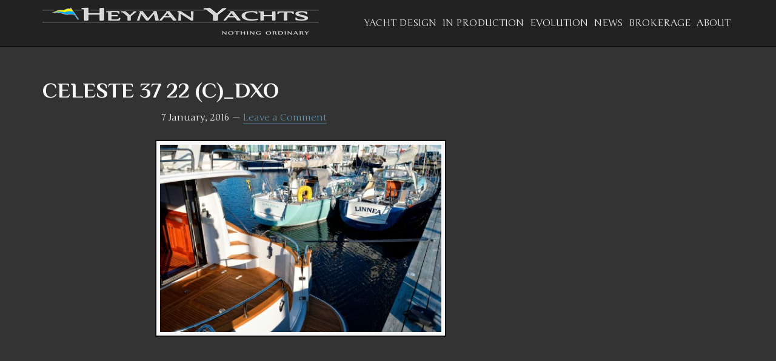

--- FILE ---
content_type: text/html; charset=UTF-8
request_url: https://heymanyachts.com/?attachment_id=424
body_size: 9203
content:
<!DOCTYPE html>
<html lang="en-US">
<head >
<meta charset="UTF-8" />
<meta name="viewport" content="width=device-width, initial-scale=1" />
<style type="text/css" media="screen">
	.loader{position:fixed;left:0;top:0;width:100%;height:100%;z-index:9999;background-color:#333;display:table}
	.loader-holder{height:100%;position:absolute;width:100%;}
	.loader-wrap{top:0;bottom:0;left:0;right:0;position:absolute;height:200px;width:200px;margin:auto;text-align: center;}
	.loader-inner{display:inline-block;}
	.line-scale>div {background-color:#fff!important;}
	</style>
	  <meta name='robots' content='index, follow, max-image-preview:large, max-snippet:-1, max-video-preview:-1' />

	<!-- This site is optimized with the Yoast SEO plugin v26.8 - https://yoast.com/product/yoast-seo-wordpress/ -->
	<title>Celeste 37 22 (c)_DxO - Heyman Yachts</title>
	<link rel="canonical" href="https://heymanyachts.com/" />
	<meta property="og:locale" content="en_US" />
	<meta property="og:type" content="article" />
	<meta property="og:title" content="Celeste 37 22 (c)_DxO - Heyman Yachts" />
	<meta property="og:url" content="https://heymanyachts.com/" />
	<meta property="og:site_name" content="Heyman Yachts" />
	<meta property="article:modified_time" content="2016-02-23T10:16:49+00:00" />
	<meta property="og:image" content="https://heymanyachts.com" />
	<meta property="og:image:width" content="2560" />
	<meta property="og:image:height" content="1709" />
	<meta property="og:image:type" content="image/jpeg" />
	<meta name="twitter:card" content="summary_large_image" />
	<script type="application/ld+json" class="yoast-schema-graph">{"@context":"https://schema.org","@graph":[{"@type":"WebPage","@id":"https://heymanyachts.com/","url":"https://heymanyachts.com/","name":"Celeste 37 22 (c)_DxO - Heyman Yachts","isPartOf":{"@id":"https://heymanyachts.com/#website"},"primaryImageOfPage":{"@id":"https://heymanyachts.com/#primaryimage"},"image":{"@id":"https://heymanyachts.com/#primaryimage"},"thumbnailUrl":"https://heymanyachts.com/wp-content/uploads/2016/01/Celeste-37-22-c_DxO.jpg","datePublished":"2016-01-07T14:51:02+00:00","dateModified":"2016-02-23T10:16:49+00:00","breadcrumb":{"@id":"https://heymanyachts.com/#breadcrumb"},"inLanguage":"en-US","potentialAction":[{"@type":"ReadAction","target":["https://heymanyachts.com/"]}]},{"@type":"ImageObject","inLanguage":"en-US","@id":"https://heymanyachts.com/#primaryimage","url":"https://heymanyachts.com/wp-content/uploads/2016/01/Celeste-37-22-c_DxO.jpg","contentUrl":"https://heymanyachts.com/wp-content/uploads/2016/01/Celeste-37-22-c_DxO.jpg","width":2560,"height":1709},{"@type":"BreadcrumbList","@id":"https://heymanyachts.com/#breadcrumb","itemListElement":[{"@type":"ListItem","position":1,"name":"Hem","item":"https://heymanyachts.com/"},{"@type":"ListItem","position":2,"name":"Celeste 37 22 (c)_DxO"}]},{"@type":"WebSite","@id":"https://heymanyachts.com/#website","url":"https://heymanyachts.com/","name":"Heyman Yachts","description":"Nothing ordinary","potentialAction":[{"@type":"SearchAction","target":{"@type":"EntryPoint","urlTemplate":"https://heymanyachts.com/?s={search_term_string}"},"query-input":{"@type":"PropertyValueSpecification","valueRequired":true,"valueName":"search_term_string"}}],"inLanguage":"en-US"}]}</script>
	<!-- / Yoast SEO plugin. -->


<link rel='dns-prefetch' href='//platform-api.sharethis.com' />
<link rel='dns-prefetch' href='//fonts.googleapis.com' />
<link rel="alternate" type="application/rss+xml" title="Heyman Yachts &raquo; Feed" href="https://heymanyachts.com/feed/" />
<link rel="alternate" type="application/rss+xml" title="Heyman Yachts &raquo; Comments Feed" href="https://heymanyachts.com/comments/feed/" />
<link rel="alternate" type="application/rss+xml" title="Heyman Yachts &raquo; Celeste 37 22 (c)_DxO Comments Feed" href="https://heymanyachts.com/?attachment_id=424/feed/" />
<link rel="alternate" title="oEmbed (JSON)" type="application/json+oembed" href="https://heymanyachts.com/wp-json/oembed/1.0/embed?url=https%3A%2F%2Fheymanyachts.com%2F%3Fattachment_id%3D424" />
<link rel="alternate" title="oEmbed (XML)" type="text/xml+oembed" href="https://heymanyachts.com/wp-json/oembed/1.0/embed?url=https%3A%2F%2Fheymanyachts.com%2F%3Fattachment_id%3D424&#038;format=xml" />
        <script type="text/javascript">
        (function() {
            document.addEventListener('DOMContentLoaded', function() {
                var containers = document.querySelectorAll('.wp-lightbox-container');

                for (var i = 0; i < containers.length; i++) {
                    var container = containers[i];

                    var wpElements = container.querySelectorAll('[data-wp-on], [data-wp-interactive], [data-wp-init], [data-wp-context], img, button');

                    for (var j = 0; j < wpElements.length; j++) {
                        var el = wpElements[j];
                        var attributes = el.attributes;

                        for (var k = attributes.length - 1; k >= 0; k--) {
                            var attr = attributes[k];
                            if (attr.name.indexOf('data-wp-') === 0) {
                                el.removeAttribute(attr.name);
                            }
                        }
                    }

                    var buttons = container.querySelectorAll('button');
                    for (var j = 0; j < buttons.length; j++) {
                        buttons[j].remove();
                    }
                }

                var allWpImages = document.querySelectorAll('img[data-wp-on], img[data-wp-interactive], img[data-wp-init]');
                for (var i = 0; i < allWpImages.length; i++) {
                    var img = allWpImages[i];
                    var attributes = img.attributes;

                    for (var j = attributes.length - 1; j >= 0; j--) {
                        var attr = attributes[j];
                        if (attr.name.indexOf('data-wp-') === 0) {
                            img.removeAttribute(attr.name);
                        }
                    }
                }

                var standaloneButtons = document.querySelectorAll('button.lightbox-trigger, button[data-wp-on], button[data-wp-interactive]');
                for (var i = 0; i < standaloneButtons.length; i++) {
                    standaloneButtons[i].remove();
                }
            });

            document.addEventListener('click', function(e) {
                var target = e.target;

                if (target.hasAttribute('data-wp-on') ||
                    target.hasAttribute('data-wp-interactive') ||
                    target.classList.contains('lightbox-trigger') ||
                    target.hasAttribute('data-wp-init')) {
                    e.preventDefault();
                    e.stopPropagation();
                    e.stopImmediatePropagation();
                    return false;
                }

                if (target.tagName === 'FIGURE' && target.classList.contains('wp-lightbox-container')) {
                    e.preventDefault();
                    e.stopPropagation();
                    e.stopImmediatePropagation();
                    return false;
                }

                if (target.tagName === 'A' && target.querySelector('img[data-wp-on], img[data-wp-interactive]')) {
                    e.preventDefault();
                    e.stopPropagation();
                    e.stopImmediatePropagation();
                    return false;
                }
            }, true);
        })();
        </script>
        <style id='wp-img-auto-sizes-contain-inline-css' type='text/css'>
img:is([sizes=auto i],[sizes^="auto," i]){contain-intrinsic-size:3000px 1500px}
/*# sourceURL=wp-img-auto-sizes-contain-inline-css */
</style>
<link rel='stylesheet' id='heyman-yachts-css' href='https://usercontent.one/wp/heymanyachts.com/wp-content/themes/heymanyachts/style.css?ver=1.4.2' type='text/css' media='all' />
<style id='wp-emoji-styles-inline-css' type='text/css'>

	img.wp-smiley, img.emoji {
		display: inline !important;
		border: none !important;
		box-shadow: none !important;
		height: 1em !important;
		width: 1em !important;
		margin: 0 0.07em !important;
		vertical-align: -0.1em !important;
		background: none !important;
		padding: 0 !important;
	}
/*# sourceURL=wp-emoji-styles-inline-css */
</style>
<link rel='stylesheet' id='wp-block-library-css' href='https://heymanyachts.com/wp-includes/css/dist/block-library/style.min.css?ver=6.9' type='text/css' media='all' />
<style id='global-styles-inline-css' type='text/css'>
:root{--wp--preset--aspect-ratio--square: 1;--wp--preset--aspect-ratio--4-3: 4/3;--wp--preset--aspect-ratio--3-4: 3/4;--wp--preset--aspect-ratio--3-2: 3/2;--wp--preset--aspect-ratio--2-3: 2/3;--wp--preset--aspect-ratio--16-9: 16/9;--wp--preset--aspect-ratio--9-16: 9/16;--wp--preset--color--black: #000000;--wp--preset--color--cyan-bluish-gray: #abb8c3;--wp--preset--color--white: #ffffff;--wp--preset--color--pale-pink: #f78da7;--wp--preset--color--vivid-red: #cf2e2e;--wp--preset--color--luminous-vivid-orange: #ff6900;--wp--preset--color--luminous-vivid-amber: #fcb900;--wp--preset--color--light-green-cyan: #7bdcb5;--wp--preset--color--vivid-green-cyan: #00d084;--wp--preset--color--pale-cyan-blue: #8ed1fc;--wp--preset--color--vivid-cyan-blue: #0693e3;--wp--preset--color--vivid-purple: #9b51e0;--wp--preset--gradient--vivid-cyan-blue-to-vivid-purple: linear-gradient(135deg,rgb(6,147,227) 0%,rgb(155,81,224) 100%);--wp--preset--gradient--light-green-cyan-to-vivid-green-cyan: linear-gradient(135deg,rgb(122,220,180) 0%,rgb(0,208,130) 100%);--wp--preset--gradient--luminous-vivid-amber-to-luminous-vivid-orange: linear-gradient(135deg,rgb(252,185,0) 0%,rgb(255,105,0) 100%);--wp--preset--gradient--luminous-vivid-orange-to-vivid-red: linear-gradient(135deg,rgb(255,105,0) 0%,rgb(207,46,46) 100%);--wp--preset--gradient--very-light-gray-to-cyan-bluish-gray: linear-gradient(135deg,rgb(238,238,238) 0%,rgb(169,184,195) 100%);--wp--preset--gradient--cool-to-warm-spectrum: linear-gradient(135deg,rgb(74,234,220) 0%,rgb(151,120,209) 20%,rgb(207,42,186) 40%,rgb(238,44,130) 60%,rgb(251,105,98) 80%,rgb(254,248,76) 100%);--wp--preset--gradient--blush-light-purple: linear-gradient(135deg,rgb(255,206,236) 0%,rgb(152,150,240) 100%);--wp--preset--gradient--blush-bordeaux: linear-gradient(135deg,rgb(254,205,165) 0%,rgb(254,45,45) 50%,rgb(107,0,62) 100%);--wp--preset--gradient--luminous-dusk: linear-gradient(135deg,rgb(255,203,112) 0%,rgb(199,81,192) 50%,rgb(65,88,208) 100%);--wp--preset--gradient--pale-ocean: linear-gradient(135deg,rgb(255,245,203) 0%,rgb(182,227,212) 50%,rgb(51,167,181) 100%);--wp--preset--gradient--electric-grass: linear-gradient(135deg,rgb(202,248,128) 0%,rgb(113,206,126) 100%);--wp--preset--gradient--midnight: linear-gradient(135deg,rgb(2,3,129) 0%,rgb(40,116,252) 100%);--wp--preset--font-size--small: 13px;--wp--preset--font-size--medium: 20px;--wp--preset--font-size--large: 36px;--wp--preset--font-size--x-large: 42px;--wp--preset--spacing--20: 0.44rem;--wp--preset--spacing--30: 0.67rem;--wp--preset--spacing--40: 1rem;--wp--preset--spacing--50: 1.5rem;--wp--preset--spacing--60: 2.25rem;--wp--preset--spacing--70: 3.38rem;--wp--preset--spacing--80: 5.06rem;--wp--preset--shadow--natural: 6px 6px 9px rgba(0, 0, 0, 0.2);--wp--preset--shadow--deep: 12px 12px 50px rgba(0, 0, 0, 0.4);--wp--preset--shadow--sharp: 6px 6px 0px rgba(0, 0, 0, 0.2);--wp--preset--shadow--outlined: 6px 6px 0px -3px rgb(255, 255, 255), 6px 6px rgb(0, 0, 0);--wp--preset--shadow--crisp: 6px 6px 0px rgb(0, 0, 0);}:where(.is-layout-flex){gap: 0.5em;}:where(.is-layout-grid){gap: 0.5em;}body .is-layout-flex{display: flex;}.is-layout-flex{flex-wrap: wrap;align-items: center;}.is-layout-flex > :is(*, div){margin: 0;}body .is-layout-grid{display: grid;}.is-layout-grid > :is(*, div){margin: 0;}:where(.wp-block-columns.is-layout-flex){gap: 2em;}:where(.wp-block-columns.is-layout-grid){gap: 2em;}:where(.wp-block-post-template.is-layout-flex){gap: 1.25em;}:where(.wp-block-post-template.is-layout-grid){gap: 1.25em;}.has-black-color{color: var(--wp--preset--color--black) !important;}.has-cyan-bluish-gray-color{color: var(--wp--preset--color--cyan-bluish-gray) !important;}.has-white-color{color: var(--wp--preset--color--white) !important;}.has-pale-pink-color{color: var(--wp--preset--color--pale-pink) !important;}.has-vivid-red-color{color: var(--wp--preset--color--vivid-red) !important;}.has-luminous-vivid-orange-color{color: var(--wp--preset--color--luminous-vivid-orange) !important;}.has-luminous-vivid-amber-color{color: var(--wp--preset--color--luminous-vivid-amber) !important;}.has-light-green-cyan-color{color: var(--wp--preset--color--light-green-cyan) !important;}.has-vivid-green-cyan-color{color: var(--wp--preset--color--vivid-green-cyan) !important;}.has-pale-cyan-blue-color{color: var(--wp--preset--color--pale-cyan-blue) !important;}.has-vivid-cyan-blue-color{color: var(--wp--preset--color--vivid-cyan-blue) !important;}.has-vivid-purple-color{color: var(--wp--preset--color--vivid-purple) !important;}.has-black-background-color{background-color: var(--wp--preset--color--black) !important;}.has-cyan-bluish-gray-background-color{background-color: var(--wp--preset--color--cyan-bluish-gray) !important;}.has-white-background-color{background-color: var(--wp--preset--color--white) !important;}.has-pale-pink-background-color{background-color: var(--wp--preset--color--pale-pink) !important;}.has-vivid-red-background-color{background-color: var(--wp--preset--color--vivid-red) !important;}.has-luminous-vivid-orange-background-color{background-color: var(--wp--preset--color--luminous-vivid-orange) !important;}.has-luminous-vivid-amber-background-color{background-color: var(--wp--preset--color--luminous-vivid-amber) !important;}.has-light-green-cyan-background-color{background-color: var(--wp--preset--color--light-green-cyan) !important;}.has-vivid-green-cyan-background-color{background-color: var(--wp--preset--color--vivid-green-cyan) !important;}.has-pale-cyan-blue-background-color{background-color: var(--wp--preset--color--pale-cyan-blue) !important;}.has-vivid-cyan-blue-background-color{background-color: var(--wp--preset--color--vivid-cyan-blue) !important;}.has-vivid-purple-background-color{background-color: var(--wp--preset--color--vivid-purple) !important;}.has-black-border-color{border-color: var(--wp--preset--color--black) !important;}.has-cyan-bluish-gray-border-color{border-color: var(--wp--preset--color--cyan-bluish-gray) !important;}.has-white-border-color{border-color: var(--wp--preset--color--white) !important;}.has-pale-pink-border-color{border-color: var(--wp--preset--color--pale-pink) !important;}.has-vivid-red-border-color{border-color: var(--wp--preset--color--vivid-red) !important;}.has-luminous-vivid-orange-border-color{border-color: var(--wp--preset--color--luminous-vivid-orange) !important;}.has-luminous-vivid-amber-border-color{border-color: var(--wp--preset--color--luminous-vivid-amber) !important;}.has-light-green-cyan-border-color{border-color: var(--wp--preset--color--light-green-cyan) !important;}.has-vivid-green-cyan-border-color{border-color: var(--wp--preset--color--vivid-green-cyan) !important;}.has-pale-cyan-blue-border-color{border-color: var(--wp--preset--color--pale-cyan-blue) !important;}.has-vivid-cyan-blue-border-color{border-color: var(--wp--preset--color--vivid-cyan-blue) !important;}.has-vivid-purple-border-color{border-color: var(--wp--preset--color--vivid-purple) !important;}.has-vivid-cyan-blue-to-vivid-purple-gradient-background{background: var(--wp--preset--gradient--vivid-cyan-blue-to-vivid-purple) !important;}.has-light-green-cyan-to-vivid-green-cyan-gradient-background{background: var(--wp--preset--gradient--light-green-cyan-to-vivid-green-cyan) !important;}.has-luminous-vivid-amber-to-luminous-vivid-orange-gradient-background{background: var(--wp--preset--gradient--luminous-vivid-amber-to-luminous-vivid-orange) !important;}.has-luminous-vivid-orange-to-vivid-red-gradient-background{background: var(--wp--preset--gradient--luminous-vivid-orange-to-vivid-red) !important;}.has-very-light-gray-to-cyan-bluish-gray-gradient-background{background: var(--wp--preset--gradient--very-light-gray-to-cyan-bluish-gray) !important;}.has-cool-to-warm-spectrum-gradient-background{background: var(--wp--preset--gradient--cool-to-warm-spectrum) !important;}.has-blush-light-purple-gradient-background{background: var(--wp--preset--gradient--blush-light-purple) !important;}.has-blush-bordeaux-gradient-background{background: var(--wp--preset--gradient--blush-bordeaux) !important;}.has-luminous-dusk-gradient-background{background: var(--wp--preset--gradient--luminous-dusk) !important;}.has-pale-ocean-gradient-background{background: var(--wp--preset--gradient--pale-ocean) !important;}.has-electric-grass-gradient-background{background: var(--wp--preset--gradient--electric-grass) !important;}.has-midnight-gradient-background{background: var(--wp--preset--gradient--midnight) !important;}.has-small-font-size{font-size: var(--wp--preset--font-size--small) !important;}.has-medium-font-size{font-size: var(--wp--preset--font-size--medium) !important;}.has-large-font-size{font-size: var(--wp--preset--font-size--large) !important;}.has-x-large-font-size{font-size: var(--wp--preset--font-size--x-large) !important;}
/*# sourceURL=global-styles-inline-css */
</style>

<style id='classic-theme-styles-inline-css' type='text/css'>
/*! This file is auto-generated */
.wp-block-button__link{color:#fff;background-color:#32373c;border-radius:9999px;box-shadow:none;text-decoration:none;padding:calc(.667em + 2px) calc(1.333em + 2px);font-size:1.125em}.wp-block-file__button{background:#32373c;color:#fff;text-decoration:none}
/*# sourceURL=/wp-includes/css/classic-themes.min.css */
</style>
<link rel='stylesheet' id='wp-lightbox-2.min.css-css' href='https://usercontent.one/wp/heymanyachts.com/wp-content/plugins/wp-lightbox-2/styles/lightbox.min.css?ver=1.3.4' type='text/css' media='all' />
<link rel='stylesheet' id='dashicons-css' href='https://heymanyachts.com/wp-includes/css/dashicons.min.css?ver=6.9' type='text/css' media='all' />
<link rel='stylesheet' id='heyman-google-fonts-css' href='//fonts.googleapis.com/css?family=Junge%7CPhilosopher%3A700&#038;ver=1.4.2' type='text/css' media='all' />
<link rel='stylesheet' id='jquery-lazyloadxt-fadein-css-css' href='//heymanyachts.com/wp-content/plugins/a3-lazy-load/assets/css/jquery.lazyloadxt.fadein.css?ver=6.9' type='text/css' media='all' />
<link rel='stylesheet' id='a3a3_lazy_load-css' href='//heymanyachts.com/wp-content/uploads/sass/a3_lazy_load.min.css?ver=1615801007' type='text/css' media='all' />
<script type="text/javascript" src="//platform-api.sharethis.com/js/sharethis.js?ver=8.5.3#property=655e753ea5528100199dd496&amp;product=gdpr-compliance-tool-v2&amp;source=simple-share-buttons-adder-wordpress" id="simple-share-buttons-adder-mu-js"></script>
<script type="text/javascript" src="https://heymanyachts.com/wp-includes/js/jquery/jquery.min.js?ver=3.7.1" id="jquery-core-js"></script>
<script type="text/javascript" src="https://heymanyachts.com/wp-includes/js/jquery/jquery-migrate.min.js?ver=3.4.1" id="jquery-migrate-js"></script>
<link rel="https://api.w.org/" href="https://heymanyachts.com/wp-json/" /><link rel="alternate" title="JSON" type="application/json" href="https://heymanyachts.com/wp-json/wp/v2/media/424" /><link rel="EditURI" type="application/rsd+xml" title="RSD" href="https://heymanyachts.com/xmlrpc.php?rsd" />
<meta name="generator" content="WordPress 6.9" />
<link rel='shortlink' href='https://heymanyachts.com/?p=424' />
<style>[class*=" icon-oc-"],[class^=icon-oc-]{speak:none;font-style:normal;font-weight:400;font-variant:normal;text-transform:none;line-height:1;-webkit-font-smoothing:antialiased;-moz-osx-font-smoothing:grayscale}.icon-oc-one-com-white-32px-fill:before{content:"901"}.icon-oc-one-com:before{content:"900"}#one-com-icon,.toplevel_page_onecom-wp .wp-menu-image{speak:none;display:flex;align-items:center;justify-content:center;text-transform:none;line-height:1;-webkit-font-smoothing:antialiased;-moz-osx-font-smoothing:grayscale}.onecom-wp-admin-bar-item>a,.toplevel_page_onecom-wp>.wp-menu-name{font-size:16px;font-weight:400;line-height:1}.toplevel_page_onecom-wp>.wp-menu-name img{width:69px;height:9px;}.wp-submenu-wrap.wp-submenu>.wp-submenu-head>img{width:88px;height:auto}.onecom-wp-admin-bar-item>a img{height:7px!important}.onecom-wp-admin-bar-item>a img,.toplevel_page_onecom-wp>.wp-menu-name img{opacity:.8}.onecom-wp-admin-bar-item.hover>a img,.toplevel_page_onecom-wp.wp-has-current-submenu>.wp-menu-name img,li.opensub>a.toplevel_page_onecom-wp>.wp-menu-name img{opacity:1}#one-com-icon:before,.onecom-wp-admin-bar-item>a:before,.toplevel_page_onecom-wp>.wp-menu-image:before{content:'';position:static!important;background-color:rgba(240,245,250,.4);border-radius:102px;width:18px;height:18px;padding:0!important}.onecom-wp-admin-bar-item>a:before{width:14px;height:14px}.onecom-wp-admin-bar-item.hover>a:before,.toplevel_page_onecom-wp.opensub>a>.wp-menu-image:before,.toplevel_page_onecom-wp.wp-has-current-submenu>.wp-menu-image:before{background-color:#76b82a}.onecom-wp-admin-bar-item>a{display:inline-flex!important;align-items:center;justify-content:center}#one-com-logo-wrapper{font-size:4em}#one-com-icon{vertical-align:middle}.imagify-welcome{display:none !important;}</style><link rel="icon" href="https://usercontent.one/wp/heymanyachts.com/wp-content/themes/heymanyachts/images/favicon.ico" />
<link rel="pingback" href="https://heymanyachts.com/xmlrpc.php" />
<link rel="apple-touch-icon" sizes="57x57" href="https://usercontent.one/wp/heymanyachts.com/wp-content/themes/heymanyachts/images/apple-touch-icon-57x57.png?ver=1.4.2"><link rel="apple-touch-icon" sizes="60x60" href="https://usercontent.one/wp/heymanyachts.com/wp-content/themes/heymanyachts/images/apple-touch-icon-60x60.png?ver=1.4.2"><link rel="apple-touch-icon" sizes="72x72" href="https://usercontent.one/wp/heymanyachts.com/wp-content/themes/heymanyachts/images/apple-touch-icon-72x72.png?ver=1.4.2"><link rel="apple-touch-icon" sizes="76x76" href="https://usercontent.one/wp/heymanyachts.com/wp-content/themes/heymanyachts/images/apple-touch-icon-76x76.png?ver=1.4.2"><link rel="apple-touch-icon" sizes="114x114" href="https://usercontent.one/wp/heymanyachts.com/wp-content/themes/heymanyachts/images/apple-touch-icon-114x114.png?ver=1.4.2"><link rel="apple-touch-icon" sizes="120x120" href="https://usercontent.one/wp/heymanyachts.com/wp-content/themes/heymanyachts/images/apple-touch-icon-120x120.png?ver=1.4.2"><link rel="apple-touch-icon" sizes="144x144" href="https://usercontent.one/wp/heymanyachts.com/wp-content/themes/heymanyachts/images/apple-touch-icon-144x144.png?ver=1.4.2"><link rel="apple-touch-icon" sizes="152x152" href="https://usercontent.one/wp/heymanyachts.com/wp-content/themes/heymanyachts/images/apple-touch-icon-152x152.png?ver=1.4.2"><link rel="apple-touch-icon" sizes="180x180" href="https://usercontent.one/wp/heymanyachts.com/wp-content/themes/heymanyachts/images/apple-touch-icon-180x180.png?ver=1.4.2"><link rel="icon" type="image/png" href="https://usercontent.one/wp/heymanyachts.com/wp-content/themes/heymanyachts/images/favicon-32x32.png?ver=1.4.2" sizes="32x32"><link rel="icon" type="image/png" href="https://usercontent.one/wp/heymanyachts.com/wp-content/themes/heymanyachts/images/android-chrome-192x192.png?ver=1.4.2" sizes="192x192"><link rel="icon" type="image/png" href="https://usercontent.one/wp/heymanyachts.com/wp-content/themes/heymanyachts/images/favicon-96x96.png?ver=1.4.2" sizes="96x96"><link rel="icon" type="image/png" href="https://usercontent.one/wp/heymanyachts.com/wp-content/themes/heymanyachts/images/favicon-16x16.png?ver=1.4.2" sizes="16x16"><link rel="manifest" href="https://usercontent.one/wp/heymanyachts.com/wp-content/themes/heymanyachts/images/manifest.json?ver=1.4.2"><link rel="shortcut icon" href="https://usercontent.one/wp/heymanyachts.com/wp-content/themes/heymanyachts/images/favicon.ico?ver=1.4.2"><meta name="msapplication-TileColor" content="#2980b9"><meta name="msapplication-TileImage" content="https://usercontent.one/wp/heymanyachts.com/wp-content/themes/heymanyachts/images/mstile-144x144.png?ver=1.4.2"><meta name="theme-color" content="#333333">		<style type="text/css" id="wp-custom-css">
			img.full-width-100vw {
    width: 100vw;
    position: relative;
    left: 50%;
    right: 50%;
    margin-left: 50vw;
    margin-left: calc(-50vw + 6px);
    margin-right: -50vw;
    max-width: 100vw;
    max-width: calc(100vw - 12px);
}

.metaslider-full-width-100vw {
    width: 100vw !important;
    position: relative;
    left: 50% !important;
    right: 50% !important;
    margin-left: -50vw !important;
    margin-left: calc(-50vw + 10px) !important;
    margin-right: -50vw !important;
    max-width: 100vw !important;
    max-width: calc(100vw - 20px) !important;
}

.metaslider-full-width-100vw .flex-control-nav.flex-control-paging {
    max-width: 100%;
}
		</style>
		</head>
<body data-rsssl=1 class="attachment wp-singular attachment-template-default single single-attachment postid-424 attachmentid-424 attachment-jpeg wp-theme-genesis wp-child-theme-heymanyachts ml-lightbox-excluded metaslider-plugin header-image full-width-content genesis-breadcrumbs-hidden genesis-footer-widgets-hidden">
	<div class="loader">
		<div class="loader-holder">
		<div class="loader-wrap">
				<div class="loader-inner line-scale">
				  <div></div>
				  <div></div>
				  <div></div>
					<div></div>
					<div></div>
				</div>
			</div>
		</div>
	</div><div class="site-container"><header class="site-header"><div class="wrap"><div class="title-area"><p class="site-title"><a href="https://heymanyachts.com/">Heyman Yachts</a></p><p class="site-description">Nothing ordinary</p></div><div class="widget-area header-widget-area"><section id="nav_menu-2" class="widget widget_nav_menu"><div class="widget-wrap"><nav class="nav-header"><ul id="menu-main" class="menu genesis-nav-menu"><li id="menu-item-17" class="yacht-design menu-item menu-item-type-post_type menu-item-object-page menu-item-17"><a href="https://heymanyachts.com/yacht-design/"><span >Yacht design</span></a></li>
<li id="menu-item-62" class="in-production menu-item menu-item-type-post_type menu-item-object-page menu-item-62"><a href="https://heymanyachts.com/in-production/"><span >In production</span></a></li>
<li id="menu-item-206" class="research menu-item menu-item-type-post_type menu-item-object-page menu-item-206"><a href="https://heymanyachts.com/evolution/"><span >Evolution</span></a></li>
<li id="menu-item-121" class="news menu-item menu-item-type-post_type menu-item-object-page menu-item-121"><a href="https://heymanyachts.com/news/"><span >News</span></a></li>
<li id="menu-item-497" class="brokerage menu-item menu-item-type-post_type menu-item-object-page menu-item-497"><a href="https://heymanyachts.com/brokerage/"><span >Brokerage</span></a></li>
<li id="menu-item-47" class="about menu-item menu-item-type-post_type menu-item-object-page menu-item-47"><a href="https://heymanyachts.com/about/"><span >About</span></a></li>
</ul></nav></div></section>
</div></div></header>		<div class="social-holder">
			<div class="wrap">
				<p></p>
			</div>
		</div>
	<div class="site-inner"><div class="wrap"><div class="content-sidebar-wrap"><main class="content"><article class="post-424 attachment type-attachment status-inherit entry" aria-label="Celeste 37 22 (c)_DxO"><header class="entry-header"><h1 class="entry-title">Celeste 37 22 (c)_DxO</h1>
<p class="entry-meta"><time class="entry-time">7 January, 2016</time> <span class="entry-comments-link"><a href="https://heymanyachts.com/?attachment_id=424#respond">Leave a Comment</a></span> </p></header><div class="entry-content"><p class="attachment"><a href='https://usercontent.one/wp/heymanyachts.com/wp-content/uploads/2016/01/Celeste-37-22-c_DxO.jpg' class="link-image"  rel="lightbox[424]"><img decoding="async" width="480" height="320" src="//heymanyachts.com/wp-content/plugins/a3-lazy-load/assets/images/lazy_placeholder.gif" data-lazy-type="image" data-src="https://usercontent.one/wp/heymanyachts.com/wp-content/uploads/2016/01/Celeste-37-22-c_DxO-480x320.jpg" class="lazy lazy-hidden attachment-medium size-medium" alt="" srcset="" data-srcset="https://usercontent.one/wp/heymanyachts.com/wp-content/uploads/2016/01/Celeste-37-22-c_DxO-480x320.jpg 480w, https://usercontent.one/wp/heymanyachts.com/wp-content/uploads/2016/01/Celeste-37-22-c_DxO-1024x684.jpg 1024w, https://usercontent.one/wp/heymanyachts.com/wp-content/uploads/2016/01/Celeste-37-22-c_DxO-1920x1282.jpg 1920w, https://usercontent.one/wp/heymanyachts.com/wp-content/uploads/2016/01/Celeste-37-22-c_DxO-1680x1122.jpg 1680w, https://usercontent.one/wp/heymanyachts.com/wp-content/uploads/2016/01/Celeste-37-22-c_DxO-1280x855.jpg 1280w, https://usercontent.one/wp/heymanyachts.com/wp-content/uploads/2016/01/Celeste-37-22-c_DxO-768x513.jpg 768w, https://usercontent.one/wp/heymanyachts.com/wp-content/uploads/2016/01/Celeste-37-22-c_DxO-640x427.jpg 640w, https://usercontent.one/wp/heymanyachts.com/wp-content/uploads/2016/01/Celeste-37-22-c_DxO-355x237.jpg 355w, https://usercontent.one/wp/heymanyachts.com/wp-content/uploads/2016/01/Celeste-37-22-c_DxO-600x401.jpg 600w, https://usercontent.one/wp/heymanyachts.com/wp-content/uploads/2016/01/Celeste-37-22-c_DxO-240x160.jpg 240w" sizes="(max-width: 480px) 100vw, 480px" /><noscript><img decoding="async" width="480" height="320" src="https://usercontent.one/wp/heymanyachts.com/wp-content/uploads/2016/01/Celeste-37-22-c_DxO-480x320.jpg" class="attachment-medium size-medium" alt="" srcset="https://usercontent.one/wp/heymanyachts.com/wp-content/uploads/2016/01/Celeste-37-22-c_DxO-480x320.jpg 480w, https://usercontent.one/wp/heymanyachts.com/wp-content/uploads/2016/01/Celeste-37-22-c_DxO-1024x684.jpg 1024w, https://usercontent.one/wp/heymanyachts.com/wp-content/uploads/2016/01/Celeste-37-22-c_DxO-1920x1282.jpg 1920w, https://usercontent.one/wp/heymanyachts.com/wp-content/uploads/2016/01/Celeste-37-22-c_DxO-1680x1122.jpg 1680w, https://usercontent.one/wp/heymanyachts.com/wp-content/uploads/2016/01/Celeste-37-22-c_DxO-1280x855.jpg 1280w, https://usercontent.one/wp/heymanyachts.com/wp-content/uploads/2016/01/Celeste-37-22-c_DxO-768x513.jpg 768w, https://usercontent.one/wp/heymanyachts.com/wp-content/uploads/2016/01/Celeste-37-22-c_DxO-640x427.jpg 640w, https://usercontent.one/wp/heymanyachts.com/wp-content/uploads/2016/01/Celeste-37-22-c_DxO-355x237.jpg 355w, https://usercontent.one/wp/heymanyachts.com/wp-content/uploads/2016/01/Celeste-37-22-c_DxO-600x401.jpg 600w, https://usercontent.one/wp/heymanyachts.com/wp-content/uploads/2016/01/Celeste-37-22-c_DxO-240x160.jpg 240w" sizes="(max-width: 480px) 100vw, 480px" /></noscript></a></p>
</div><footer class="entry-footer"></footer>		</article>	<div id="respond" class="comment-respond">
		<h3 id="reply-title" class="comment-reply-title">Leave a Reply <small><a rel="nofollow" id="cancel-comment-reply-link" href="/?attachment_id=424#respond" style="display:none;">Cancel reply</a></small></h3><p class="must-log-in">You must be <a href="https://heymanyachts.com/wp-login.php?redirect_to=https%3A%2F%2Fheymanyachts.com%2F%3Fattachment_id%3D424">logged in</a> to post a comment.</p>	</div><!-- #respond -->
	</main></div></div></div><footer class="site-footer"><div class="wrap"><p>Copyright &#xA9;&nbsp;2026 · <a href="mailto:info@heymanyachts.com" title="Send an email to info@heymanyachts.com" class="button email"><span class="dashicons dashicons-email-alt"></span>info@heymanyachts.com</a></p></div></footer></div><script type="speculationrules">
{"prefetch":[{"source":"document","where":{"and":[{"href_matches":"/*"},{"not":{"href_matches":["/wp-*.php","/wp-admin/*","/wp-content/uploads/*","/wp-content/*","/wp-content/plugins/*","/wp-content/themes/heymanyachts/*","/wp-content/themes/genesis/*","/*\\?(.+)"]}},{"not":{"selector_matches":"a[rel~=\"nofollow\"]"}},{"not":{"selector_matches":".no-prefetch, .no-prefetch a"}}]},"eagerness":"conservative"}]}
</script>

<script type="text/javascript" src="https://usercontent.one/wp/heymanyachts.com/wp-content/plugins/simple-share-buttons-adder/js/ssba.js?ver=1758793696" id="simple-share-buttons-adder-ssba-js"></script>
<script type="text/javascript" id="simple-share-buttons-adder-ssba-js-after">
/* <![CDATA[ */
Main.boot( [] );
//# sourceURL=simple-share-buttons-adder-ssba-js-after
/* ]]> */
</script>
<script type="text/javascript" id="wp-jquery-lightbox-js-extra">
/* <![CDATA[ */
var JQLBSettings = {"fitToScreen":"1","resizeSpeed":"400","displayDownloadLink":"0","navbarOnTop":"0","loopImages":"","resizeCenter":"","marginSize":"0","linkTarget":"_self","help":"","prevLinkTitle":"previous image","nextLinkTitle":"next image","prevLinkText":"\u00ab Previous","nextLinkText":"Next \u00bb","closeTitle":"close image gallery","image":"Image ","of":" of ","download":"Download","jqlb_overlay_opacity":"80","jqlb_overlay_color":"#000000","jqlb_overlay_close":"1","jqlb_border_width":"10","jqlb_border_color":"#ffffff","jqlb_border_radius":"0","jqlb_image_info_background_transparency":"100","jqlb_image_info_bg_color":"#ffffff","jqlb_image_info_text_color":"#000000","jqlb_image_info_text_fontsize":"10","jqlb_show_text_for_image":"1","jqlb_next_image_title":"next image","jqlb_previous_image_title":"previous image","jqlb_next_button_image":"https://usercontent.one/wp/heymanyachts.com/wp-content/plugins/wp-lightbox-2/styles/images/next.gif","jqlb_previous_button_image":"https://usercontent.one/wp/heymanyachts.com/wp-content/plugins/wp-lightbox-2/styles/images/prev.gif","jqlb_maximum_width":"","jqlb_maximum_height":"","jqlb_show_close_button":"1","jqlb_close_image_title":"close image gallery","jqlb_close_image_max_heght":"22","jqlb_image_for_close_lightbox":"https://usercontent.one/wp/heymanyachts.com/wp-content/plugins/wp-lightbox-2/styles/images/closelabel.gif","jqlb_keyboard_navigation":"1","jqlb_popup_size_fix":"0"};
//# sourceURL=wp-jquery-lightbox-js-extra
/* ]]> */
</script>
<script type="text/javascript" src="https://usercontent.one/wp/heymanyachts.com/wp-content/plugins/wp-lightbox-2/js/dist/wp-lightbox-2.min.js?ver=1.3.4.1" id="wp-jquery-lightbox-js"></script>
<script type="text/javascript" src="https://heymanyachts.com/wp-includes/js/comment-reply.min.js?ver=6.9" id="comment-reply-js" async="async" data-wp-strategy="async" fetchpriority="low"></script>
<script type="text/javascript" src="https://usercontent.one/wp/heymanyachts.com/wp-content/themes/heymanyachts/js/heyman.min.js?ver=1.4.2" id="heyman-scripts-js"></script>
<script type="text/javascript" id="jquery-lazyloadxt-js-extra">
/* <![CDATA[ */
var a3_lazyload_params = {"apply_images":"1","apply_videos":"1"};
//# sourceURL=jquery-lazyloadxt-js-extra
/* ]]> */
</script>
<script type="text/javascript" src="//heymanyachts.com/wp-content/plugins/a3-lazy-load/assets/js/jquery.lazyloadxt.extra.min.js?ver=2.7.6" id="jquery-lazyloadxt-js"></script>
<script type="text/javascript" src="//heymanyachts.com/wp-content/plugins/a3-lazy-load/assets/js/jquery.lazyloadxt.srcset.min.js?ver=2.7.6" id="jquery-lazyloadxt-srcset-js"></script>
<script type="text/javascript" id="jquery-lazyloadxt-extend-js-extra">
/* <![CDATA[ */
var a3_lazyload_extend_params = {"edgeY":"100","horizontal_container_classnames":""};
//# sourceURL=jquery-lazyloadxt-extend-js-extra
/* ]]> */
</script>
<script type="text/javascript" src="//heymanyachts.com/wp-content/plugins/a3-lazy-load/assets/js/jquery.lazyloadxt.extend.js?ver=2.7.6" id="jquery-lazyloadxt-extend-js"></script>
<script id="wp-emoji-settings" type="application/json">
{"baseUrl":"https://s.w.org/images/core/emoji/17.0.2/72x72/","ext":".png","svgUrl":"https://s.w.org/images/core/emoji/17.0.2/svg/","svgExt":".svg","source":{"concatemoji":"https://heymanyachts.com/wp-includes/js/wp-emoji-release.min.js?ver=6.9"}}
</script>
<script type="module">
/* <![CDATA[ */
/*! This file is auto-generated */
const a=JSON.parse(document.getElementById("wp-emoji-settings").textContent),o=(window._wpemojiSettings=a,"wpEmojiSettingsSupports"),s=["flag","emoji"];function i(e){try{var t={supportTests:e,timestamp:(new Date).valueOf()};sessionStorage.setItem(o,JSON.stringify(t))}catch(e){}}function c(e,t,n){e.clearRect(0,0,e.canvas.width,e.canvas.height),e.fillText(t,0,0);t=new Uint32Array(e.getImageData(0,0,e.canvas.width,e.canvas.height).data);e.clearRect(0,0,e.canvas.width,e.canvas.height),e.fillText(n,0,0);const a=new Uint32Array(e.getImageData(0,0,e.canvas.width,e.canvas.height).data);return t.every((e,t)=>e===a[t])}function p(e,t){e.clearRect(0,0,e.canvas.width,e.canvas.height),e.fillText(t,0,0);var n=e.getImageData(16,16,1,1);for(let e=0;e<n.data.length;e++)if(0!==n.data[e])return!1;return!0}function u(e,t,n,a){switch(t){case"flag":return n(e,"\ud83c\udff3\ufe0f\u200d\u26a7\ufe0f","\ud83c\udff3\ufe0f\u200b\u26a7\ufe0f")?!1:!n(e,"\ud83c\udde8\ud83c\uddf6","\ud83c\udde8\u200b\ud83c\uddf6")&&!n(e,"\ud83c\udff4\udb40\udc67\udb40\udc62\udb40\udc65\udb40\udc6e\udb40\udc67\udb40\udc7f","\ud83c\udff4\u200b\udb40\udc67\u200b\udb40\udc62\u200b\udb40\udc65\u200b\udb40\udc6e\u200b\udb40\udc67\u200b\udb40\udc7f");case"emoji":return!a(e,"\ud83e\u1fac8")}return!1}function f(e,t,n,a){let r;const o=(r="undefined"!=typeof WorkerGlobalScope&&self instanceof WorkerGlobalScope?new OffscreenCanvas(300,150):document.createElement("canvas")).getContext("2d",{willReadFrequently:!0}),s=(o.textBaseline="top",o.font="600 32px Arial",{});return e.forEach(e=>{s[e]=t(o,e,n,a)}),s}function r(e){var t=document.createElement("script");t.src=e,t.defer=!0,document.head.appendChild(t)}a.supports={everything:!0,everythingExceptFlag:!0},new Promise(t=>{let n=function(){try{var e=JSON.parse(sessionStorage.getItem(o));if("object"==typeof e&&"number"==typeof e.timestamp&&(new Date).valueOf()<e.timestamp+604800&&"object"==typeof e.supportTests)return e.supportTests}catch(e){}return null}();if(!n){if("undefined"!=typeof Worker&&"undefined"!=typeof OffscreenCanvas&&"undefined"!=typeof URL&&URL.createObjectURL&&"undefined"!=typeof Blob)try{var e="postMessage("+f.toString()+"("+[JSON.stringify(s),u.toString(),c.toString(),p.toString()].join(",")+"));",a=new Blob([e],{type:"text/javascript"});const r=new Worker(URL.createObjectURL(a),{name:"wpTestEmojiSupports"});return void(r.onmessage=e=>{i(n=e.data),r.terminate(),t(n)})}catch(e){}i(n=f(s,u,c,p))}t(n)}).then(e=>{for(const n in e)a.supports[n]=e[n],a.supports.everything=a.supports.everything&&a.supports[n],"flag"!==n&&(a.supports.everythingExceptFlag=a.supports.everythingExceptFlag&&a.supports[n]);var t;a.supports.everythingExceptFlag=a.supports.everythingExceptFlag&&!a.supports.flag,a.supports.everything||((t=a.source||{}).concatemoji?r(t.concatemoji):t.wpemoji&&t.twemoji&&(r(t.twemoji),r(t.wpemoji)))});
//# sourceURL=https://heymanyachts.com/wp-includes/js/wp-emoji-loader.min.js
/* ]]> */
</script>
<script id="ocvars">var ocSiteMeta = {plugins: {"a3e4aa5d9179da09d8af9b6802f861a8": 1,"2c9812363c3c947e61f043af3c9852d0": 1,"b904efd4c2b650207df23db3e5b40c86": 1,"a3fe9dc9824eccbd72b7e5263258ab2c": 1}}</script><script type="text/javascript">
	if(Modernizr.mq('only all') === false) {
	  jQuery("html").addClass('nomq');
	}
	</script></body></html>


--- FILE ---
content_type: text/css
request_url: https://usercontent.one/wp/heymanyachts.com/wp-content/themes/heymanyachts/style.css?ver=1.4.2
body_size: 10840
content:
/*!
	Theme Name: Heyman Yachts
	Description:
	Author: Tor Raswill
	Author URI: http://tor.raswill.se
	Version: 1.4.1

	Tags:

	Template: genesis
	Template Version: 2.0.1

	License: GPL-2.0+
	License URI: http://www.opensource.org/licenses/gpl-license.php
*/@media only screen and (min-width: 0){body:after{content:"bp-small";display:none}}@media only screen and (min-width: 768px){body:after{content:"bp-medium";display:none}}@media only screen and (min-width: 1024px){body:after{content:"bp-large";display:none}}article,aside,details,figcaption,figure,footer,header,hgroup,main,nav,section,summary{display:block}audio,canvas,progress,video{display:inline-block;vertical-align:baseline}audio:not([controls]){display:none;height:0}[hidden],template{display:none}a{background:transparent}a:active,a:hover{outline:0}abbr[title]{border-bottom:1px dotted}b,strong{font-weight:bold}dfn{font-style:italic}h1{font-size:2em;margin:0.67em 0}mark{background:#ff0;color:#000}small{font-size:80%}sub,sup{font-size:75%;line-height:0;position:relative;vertical-align:baseline}sup{top:-0.5em}sub{bottom:-0.25em}img{border:0}svg:not(:root){overflow:hidden}figure{margin:1em 40px}hr{-webkit-box-sizing:content-box;box-sizing:content-box;height:0}pre{overflow:auto}code,kbd,pre,samp{font-family:monospace,monospace;font-size:1em}button,input,.footer-widgets .telefon input,optgroup,select,textarea{color:inherit;font:inherit;margin:0}button{overflow:visible}button,select{text-transform:none}button,html input[type="button"],html .footer-widgets .telefon input[type="button"],.footer-widgets .telefon html input[type="button"],input[type="reset"],.footer-widgets .telefon input[type="reset"],input[type="submit"],.footer-widgets .telefon input[type="submit"]{-webkit-appearance:button;cursor:pointer}button[disabled],html input[disabled],html .footer-widgets .telefon input[disabled],.footer-widgets .telefon html input[disabled]{cursor:default}button::-moz-focus-inner,input::-moz-focus-inner,.footer-widgets .telefon input::-moz-focus-inner{border:0;padding:0}input,.footer-widgets .telefon input{line-height:normal}input[type="checkbox"],.footer-widgets .telefon input[type="checkbox"],input[type="radio"],.footer-widgets .telefon input[type="radio"]{-webkit-box-sizing:border-box;box-sizing:border-box;padding:0}input[type="number"]::-webkit-inner-spin-button,.footer-widgets .telefon input[type="number"]::-webkit-inner-spin-button,input[type="number"]::-webkit-outer-spin-button,.footer-widgets .telefon input[type="number"]::-webkit-outer-spin-button{height:auto}input[type="search"],.footer-widgets .telefon input[type="search"]{-webkit-appearance:textfield;-webkit-box-sizing:content-box;box-sizing:content-box}input[type="search"]::-webkit-search-cancel-button,.footer-widgets .telefon input[type="search"]::-webkit-search-cancel-button,input[type="search"]::-webkit-search-decoration,.footer-widgets .telefon input[type="search"]::-webkit-search-decoration{-webkit-appearance:none}fieldset{border:1px solid #c0c0c0;margin:0 2px;padding:0.35em 0.625em 0.75em}legend{border:0;padding:0}textarea{overflow:auto}optgroup{font-weight:bold}table{border-collapse:collapse;border-spacing:0}td,th{padding:0}*,input[type="search"],.footer-widgets .telefon input[type="search"]{-webkit-box-sizing:border-box;box-sizing:border-box}.author-box:before,.clearfix:before,.entry:before,.entry-content:before,.footer-widgets:before,.nav-primary:before,.nav-secondary:before,.pagination:before,.site-container:before,.site-footer:before,.site-header:before,.site-inner:before,.wrap:before{content:" ";display:table}.author-box:after,.clearfix:after,.entry:after,.entry-content:after,.footer-widgets:after,.nav-primary:after,.nav-secondary:after,.pagination:after,.site-container:after,.site-footer:after,.site-header:after,.site-inner:after,.wrap:after{clear:both;content:" ";display:table}body{background-color:#333;color:#f8f8f8;font-family:"Junge",serif;font-size:18px;font-weight:300;line-height:1.625;margin:0}a,button,input:focus,.footer-widgets .telefon input:focus,input[type="button"],.footer-widgets .telefon input[type="button"],input[type="reset"],.footer-widgets .telefon input[type="reset"],input[type="submit"],.footer-widgets .telefon input[type="submit"],textarea:focus,.button{-webkit-transition:all .1s ease-in-out;transition:all .1s ease-in-out}::-moz-selection{background-color:#f8f8f8;color:#333}::selection{background-color:#f8f8f8;color:#333}a{color:#5e94ad;text-decoration:none;border-bottom:1px solid #5e94ad;background:none;-webkit-transition:all 0.25s ease-in-out;transition:all 0.25s ease-in-out;-webkit-box-sizing:border-box;box-sizing:border-box}#hoverNav a{-webkit-transition:none;transition:none;border-bottom:0}a:hover{color:#2b4e64;border-bottom:1px solid #2b4e64}.social-holder .wrap,p{margin:0 0 28px;padding:0;max-width:768px;margin-left:auto;margin-right:auto}.social-holder .wrap{margin:0 auto;max-width:858px}@media only screen and (max-width: 768px){.social-holder .wrap{padding:0 5%;padding:0}}.nomq p{width:768px}ol,ul{margin:0;padding:0}li{list-style-type:none}b,strong{font-weight:700}blockquote,cite,em,i{font-style:italic}blockquote{margin:40px;max-width:768px;margin-left:auto;margin-right:auto}blockquote::before{content:"\201C";display:block;font-size:30px;height:0;left:-20px;position:relative;top:-10px}pre{background-color:#f5f5f5;font-size:14px;padding:24px}h1,h2,h3,h4,h5,h6{color:#f8f8f8;font-family:"Philosopher",sans-serif;font-weight:700;line-height:1.2;margin:0 0 10px;margin-left:auto;margin-right:auto}h1{text-transform:uppercase}.entry-content{position:relative}@media only screen and (max-width: 768px){.entry-content{position:inherit}}.entry-content h1,.entry-content h2,.entry-content h3,.entry-content h4,.entry-content h5,.entry-content h6{max-width:768px}h1{font-size:40px}h2{font-size:30px}h3{font-size:24px}h4{font-size:20px}h5{font-size:18px}h6{font-size:16px}embed,iframe,img,object,video,.wp-caption{max-width:100%}img{height:auto}.featured-content img,.gallery img{width:auto}input,.footer-widgets .telefon input,select,textarea{background-color:#444;border:1px solid #111;color:#fff;font-size:18px;font-weight:300;padding:16px;width:100%}input:focus,.footer-widgets .telefon input:focus,textarea:focus{border:1px solid #666;outline:none}input[type="checkbox"],.footer-widgets .telefon input[type="checkbox"],input[type="image"],.footer-widgets .telefon input[type="image"],input[type="radio"],.footer-widgets .telefon input[type="radio"]{width:auto}::-moz-placeholder{color:#cdcdcd;opacity:1;font-weight:300}::-webkit-input-placeholder{color:#cdcdcd;font-weight:300}button,input[type="button"],.footer-widgets .telefon input[type="button"],input[type="reset"],.footer-widgets .telefon input[type="reset"],input[type="submit"],.footer-widgets .telefon input[type="submit"],.button{background-color:#000;border:0;color:#fff;cursor:pointer;font-size:16px;font-weight:300;padding:16px 24px;text-transform:uppercase;width:auto}.footer-widgets button,.footer-widgets input[type="button"],.footer-widgets input[type="reset"],.footer-widgets input[type="submit"],.footer-widgets .button{background-color:#000;color:#fff;border:1px solid #82b528}.footer-widgets button:hover,.footer-widgets input[type="button"]:hover,.footer-widgets input[type="reset"]:hover,.footer-widgets input[type="submit"]:hover,.footer-widgets .button:hover{border:1px solid #fff}button:hover,input:hover[type="button"],input:hover[type="reset"],input:hover[type="submit"],.button:hover{background-color:#82b528;color:#fff}.entry-content .button:hover{color:#fff}.footer-widgets button:hover,.footer-widgets input:hover[type="button"],.footer-widgets input:hover[type="reset"],.footer-widgets input:hover[type="submit"],.footer-widgets .button:hover{background-color:#82b528;color:#000}.button{display:inline-block}input[type="search"]::-webkit-search-cancel-button,.footer-widgets .telefon input[type="search"]::-webkit-search-cancel-button,input[type="search"]::-webkit-search-results-button,.footer-widgets .telefon input[type="search"]::-webkit-search-results-button{display:none}table{border-collapse:collapse;border-spacing:0;line-height:2;margin-bottom:40px;width:100%}tbody{border-bottom:1px solid #ddd}td,th{text-align:left}td{border-top:1px solid #ddd;padding:6px 0}th{font-weight:400}.wrap{margin:0 auto;max-width:1140px}.site-container{overflow:hidden;z-index:1;position:relative}.site-inner{clear:both;padding-top:0}.fixed .site-inner{z-index:99;position:relative;background-color:#333}.content-sidebar-sidebar .content-sidebar-wrap,.sidebar-content-sidebar .content-sidebar-wrap,.sidebar-sidebar-content .content-sidebar-wrap{width:920px}.content-sidebar-sidebar .content-sidebar-wrap{float:left}.sidebar-content-sidebar .content-sidebar-wrap,.sidebar-sidebar-content .content-sidebar-wrap{float:right}.content{float:right;width:740px}.content-sidebar .content,.content-sidebar-sidebar .content,.sidebar-content-sidebar .content{float:left}.content-sidebar-sidebar .content,.sidebar-content-sidebar .content,.sidebar-sidebar-content .content{width:520px}.full-width-content .content{width:100%}.full-width-content.single-semi-custom-yachts .content-sidebar-wrap,.full-width-content.single-yachts .content-sidebar-wrap,.full-width-content.single-brokerage-yachts .content-sidebar-wrap{max-width:768px;margin-left:auto;margin-right:auto}.sidebar-primary{float:right;width:360px}.sidebar-content .sidebar-primary,.sidebar-sidebar-content .sidebar-primary{float:left}.sidebar-secondary{float:left;width:180px}.content-sidebar-sidebar .sidebar-secondary{float:right}.five-sixths,.four-sixths,.one-fourth,.one-half,.one-sixth,.one-third,.three-fourths,.three-sixths,.two-fourths,.two-sixths,.two-thirds{float:left;margin-left:2.564102564102564%}.one-half,.three-sixths,.two-fourths{width:48.717948717948715%}.one-third,.two-sixths{width:31.623931623931625%}.four-sixths,.two-thirds{width:65.81196581196582%}.one-fourth{width:23.076923076923077%}.three-fourths{width:74.35897435897436%}.one-sixth{width:14.52991452991453%}.five-sixths{width:82.90598290598291%}.first{clear:both;margin-left:0}.avatar{float:left}.alignleft .avatar,.author-box .avatar{margin-right:24px}.alignright .avatar{margin-left:24px}.comment .avatar{margin:0 16px 24px 0}.breadcrumb{margin-bottom:20px;max-width:768px;margin-left:auto;margin-right:auto;margin-top:10px;font-size:16px;text-transform:uppercase;border-bottom:1px solid #f8f8f8}.breadcrumb a{text-decoration:none;border:none}.archive-description,.author-box{background-color:#333;-webkit-box-shadow:0 0 1px rgba(0,0,0,0.1);box-shadow:0 0 1px rgba(0,0,0,0.1);font-size:16px;margin-bottom:40px;padding:40px}.author-box-title{font-size:16px;margin-bottom:4px}.archive-description p:last-child,.author-box p:last-child{margin-bottom:0}.search-form{overflow:hidden}.site-header .search-form{float:right;margin-top:12px}.entry-content .search-form,.site-header .search-form{width:50%}.search-form input[type="submit"]{border:0;clip:rect(0, 0, 0, 0);height:1px;margin:-1px;padding:0;position:absolute;width:1px}.archive-title{font-size:20px}.entry-title{font-size:36px}.about-page .entry-header .entry-title{color:#16a085}.blog-page .entry-header .entry-title,.archive.category .entry-header .entry-title{color:#435a6b}.in-production .entry-header .entry-title{color:#00B8A9}.yacht-design .entry-header .entry-title{color:#4f7c91}.brokerage .entry-header .entry-title{color:#37B7C9}.about .entry-header .entry-title{color:#16a085}.about-page .entry-header .entry-title{color:#16a085}.research .entry-header .entry-title{color:#1972A4}.research-page .entry-header .entry-title{color:#1972A4}.blog-page .entry-header .entry-title{color:#F6B132}.single-blog .entry-header .entry-title{color:#F6B132}.archive.category .entry-header .entry-title{color:#F6B132}.home .entry-header .entry-title{color:#00adc8}.entry-title a,.sidebar .widget-title a{color:#f8f8f8}.entry-title a:hover{color:#5e94ad}.widget-title{font-size:18px;margin-bottom:20px}.alignleft{float:left;text-align:left}.alignright{float:right;text-align:right}a.alignleft,a.alignright{max-width:100%}img.centered,.aligncenter{display:block;margin:0 auto 24px}img.alignnone,.alignnone{margin-bottom:12px}a.alignleft,img.alignleft,.wp-caption.alignleft{margin:0 24px 24px 0}a.alignright,img.alignright,.wp-caption.alignright{margin:0 0 24px 24px}.wp-caption-text{font-weight:400;text-align:center;font-size:16px;color:#f8f8f8;font-family:"Philosopher",sans-serif;font-weight:700}.wp-caption a{border:0}.wp-caption a img{padding:6px;background:#f8f8f8;border:1px solid #111}a.link-image{border:0}a.link-image img{padding:6px;background:#f8f8f8;border:2px solid #111}.page-template-page_blog .post.type-post .entry-content img,.page-template-page_blog .research.type-research .entry-content img,.archive.category .post.type-post .entry-content img,.archive.category .research.type-research .entry-content img,.page-template-page_research .post.type-post .entry-content img,.page-template-page_research .research.type-research .entry-content img{padding:6px;background:#f8f8f8;border:1px solid #111}.post.type-post .featured-image img,.research.type-research .featured-image img{padding:6px;background:#f8f8f8;border:1px solid #111}a.alignright,img.alignright,.wp-caption.alignright,a.alignleft,img.alignleft,.wp-caption.alignleft{padding:6px;background:#f8f8f8;border:2px solid #111}a.alignright a.link-image,img.alignright a.link-image,.wp-caption.alignright a.link-image,a.alignleft a.link-image,img.alignleft a.link-image,.wp-caption.alignleft a.link-image{border:0}a.alignright a.link-image img,img.alignright a.link-image img,.wp-caption.alignright a.link-image img,a.alignleft a.link-image img,img.alignleft a.link-image img,.wp-caption.alignleft a.link-image img{padding:0;background:transparent;border:0}a.alignright .wp-caption-text,img.alignright .wp-caption-text,.wp-caption.alignright .wp-caption-text,a.alignleft .wp-caption-text,img.alignleft .wp-caption-text,.wp-caption.alignleft .wp-caption-text{color:#222}.entry-content p.wp-caption-text{margin-bottom:0}.widget{word-wrap:break-word}.widget ol>li{list-style-position:inside;list-style-type:decimal;padding-left:20px;text-indent:-20px}.widget li li{border:0;margin:0 0 0 30px;padding:0}.widget_calendar table{width:100%}.widget_calendar table td,.widget_calendar table th{text-align:center}.featured-content .entry{border-bottom:2px solid #f5f5f5;margin-bottom:20px;padding:0 0 24px}.footer-widgets .entry{border-bottom:1px dotted #666}.featured-content .entry-title{font-size:20px}.enews-widget,.enews-widget .widget-title{color:#fff}.enews-widget input,.enews-widget .footer-widgets .telefon input,.footer-widgets .telefon .enews-widget input,.enews-widget input:focus{border:1px solid #000}.enews-widget input,.enews-widget .footer-widgets .telefon input,.footer-widgets .telefon .enews-widget input{font-size:16px;margin-bottom:16px}.enews-widget input[type="submit"]{background-color:#e5554e;color:#fff;margin:0;width:100%}.enews-widget input:hover[type="submit"]{background-color:#fff;color:#000}.sidebar .widget.enews-widget{background-color:#000}.enews form+p{margin-top:24px}.content .soliloquy-container{margin:28px 0}.content .soliloquy-container .soliloquy-wrapper{border:10px solid #435a6b}.content .metaslider{margin:28px 0;border:10px solid #435a6b;background:#435a6b}.content .metaslider .caption-wrap{display:none}.content .metaslider .flexslider{padding:0;margin:0}.content .metaslider .flex-control-nav{position:absolute;bottom:0;z-index:9999}.content .metaslider .flex-control-paging li a{background:transparent;border:2px solid #fff;-webkit-box-shadow:none;box-shadow:none;width:14px;height:14px}.content .metaslider .flex-control-paging li a.flex-active{background:#fff;-webkit-box-shadow:none;box-shadow:none}.content .metaslider .flex-control-paging li a:hover{text-decoration:none;outline:none}.content .metaslider .flex-direction-nav .flex-prev{left:0;opacity:1}.content .metaslider .flex-direction-nav .flex-next{right:0;opacity:1}.content .metaslider .flex-direction-nav .flex-prev{background:rgba(0,0,0,0.7) url("images/slider/right.png") no-repeat scroll 50% 50%;text-decoration:none;outline:none;border:0}.content .metaslider .flex-direction-nav .flex-prev:hover{text-decoration:none;outline:none;border:0}.content .metaslider .flex-direction-nav .flex-next{background:rgba(0,0,0,0.7) url("images/slider/right.png") no-repeat scroll 50% 50%;text-decoration:none;outline:none;border:0}.content .metaslider .flex-direction-nav .flex-next:hover{text-decoration:none;outline:none;border:0}@media only screen and (-webkit-min-device-pixel-ratio: 2), not all, only screen and (min-resolution: 192dpi), only screen and (min-resolution: 2dppx){.content .metaslider .flex-direction-nav .flex-prev{background-image:url("images/slider/left@2x.png");-webkit-background-size:10px 14px;background-size:10px 14px}.content .metaslider .flex-direction-nav .flex-next{background-image:url("images/slider/right@2x.png");-webkit-background-size:10px 14px;background-size:10px 14px}}.social-holder{width:100%;display:block;z-index:997;position:fixed;left:0;right:0}@media only screen and (max-width: 768px){.social-holder{padding:0 5%;padding:0}}.social-holder.scroll .ssba.ssba-wrap{opacity:1}.social-holder .ssba.ssba-wrap{opacity:0;-webkit-transition:opacity 0.5s ease-in-out;transition:opacity 0.5s ease-in-out}.entry-content .ssba.ssba-wrap{opacity:1;-webkit-transition:opacity 0.5s ease-in-out;transition:opacity 0.5s ease-in-out;position:absolute;top:0;right:-45px}@media only screen and (max-width: 768px){.entry-content .ssba.ssba-wrap{right:0}}.entry-content .ssba.ssba-wrap.fadeaway{opacity:0;-webkit-transition:opacity 0.5s ease-in-out;transition:opacity 0.5s ease-in-out}.ssba a{float:right;clear:both}.ssba a.link-image img{background:transparent;border:0}.home .flex-direction-nav{display:none}.owl-carousel .animated{-webkit-animation-duration:1000ms;animation-duration:1000ms;-webkit-animation-fill-mode:both;animation-fill-mode:both}.owl-carousel .owl-animated-in{z-index:0}.owl-carousel .owl-animated-out{z-index:1}.owl-carousel .fadeOut{-webkit-animation-name:fadeOut;animation-name:fadeOut}@-webkit-keyframes fadeOut{0%{opacity:1}100%{opacity:0}}@keyframes fadeOut{0%{opacity:1}100%{opacity:0}}.owl-height{-webkit-transition:height 500ms ease-in-out;transition:height 500ms ease-in-out}.owl-carousel{display:none;width:100%;-webkit-tap-highlight-color:transparent;position:relative;z-index:1}.owl-carousel .owl-stage{position:relative;-ms-touch-action:pan-Y}.owl-carousel .owl-stage:after{content:".";display:block;clear:both;visibility:hidden;line-height:0;height:0}.owl-carousel .owl-stage-outer{position:relative;overflow:hidden;-webkit-transform:translate3d(0px, 0px, 0px)}.owl-carousel .owl-controls .owl-nav .owl-prev,.owl-carousel .owl-controls .owl-nav .owl-next,.owl-carousel .owl-controls .owl-dot{cursor:pointer;cursor:hand;-webkit-user-select:none;-moz-user-select:none;-ms-user-select:none;user-select:none}.owl-carousel.owl-loaded{display:block}.owl-carousel.owl-loading{opacity:0;display:block}.owl-carousel.owl-hidden{opacity:0}.owl-carousel .owl-refresh .owl-item{display:none}.owl-carousel .owl-item{position:relative;min-height:1px;float:left;-webkit-backface-visibility:hidden;-webkit-tap-highlight-color:transparent;-webkit-touch-callout:none;-webkit-user-select:none;-moz-user-select:none;-ms-user-select:none;user-select:none}.owl-carousel .owl-item img{display:block;width:100%;-webkit-transform-style:preserve-3d}.owl-carousel.owl-text-select-on .owl-item{-webkit-user-select:auto;-moz-user-select:auto;-ms-user-select:auto;user-select:auto}.owl-carousel .owl-grab{cursor:move;cursor:-webkit-grab;cursor:-o-grab;cursor:-ms-grab;cursor:grab}.owl-carousel.owl-rtl{direction:rtl}.owl-carousel.owl-rtl .owl-item{float:right}.no-js .owl-carousel{display:block}.owl-carousel .owl-item .owl-lazy{opacity:0;-webkit-transition:opacity 400ms ease;transition:opacity 400ms ease}.owl-carousel .owl-item img{-webkit-transform-style:preserve-3d;transform-style:preserve-3d}.owl-carousel .owl-video-wrapper{position:relative;height:100%;background:#000}.owl-carousel .owl-video-play-icon{position:absolute;height:80px;width:80px;left:50%;top:50%;margin-left:-40px;margin-top:-40px;background:url("owl.video.play.png") no-repeat;cursor:pointer;z-index:1;-webkit-backface-visibility:hidden;-webkit-transition:scale 100ms ease;transition:scale 100ms ease}.owl-carousel .owl-video-play-icon:hover{-webkit-transition:scale(1.3, 1.3);transition:scale(1.3, 1.3)}.owl-carousel .owl-video-playing .owl-video-tn,.owl-carousel .owl-video-playing .owl-video-play-icon{display:none}.owl-carousel .owl-video-tn{opacity:0;height:100%;background-position:center center;background-repeat:no-repeat;-webkit-background-size:contain;background-size:contain;-webkit-transition:opacity 400ms ease;transition:opacity 400ms ease}.owl-carousel .owl-video-frame{position:relative;z-index:1}.owl-carousel .owl-slide{position:relative}.owl-carousel .owl-slide img{width:100%;height:100%;height:auto;height:100%;width:auto;display:inline-block;margin:auto;max-width:none;width:100%;height:auto}.owl-carousel .owl-slide .slide-title{position:absolute;display:block;text-align:center}.owl-carousel .owl-slide .slide-title.top-left{top:0;left:0}.owl-carousel .owl-slide .slide-title.top-middle{top:0;right:0;left:0}.owl-carousel .owl-slide .slide-title.top-right{top:0;right:0}.owl-carousel .owl-slide .slide-title.bottom-left{bottom:33px;left:0;max-width:60%}.owl-carousel .owl-slide .slide-title.bottom-middle{bottom:33px;left:0;right:0}.owl-carousel .owl-slide .slide-title.bottom-right{bottom:33px;right:0}.owl-carousel .owl-slide .slide-title h2{background-color:#fff;border:1px solid #fff;color:#82b528;display:inline-block;padding:10px;margin:0}.owl-carousel .owl-slide a.slide-link-read-more{background-color:#82b528;border:1px solid #82b528;color:#fff;display:inline-block;padding:10px;margin:0;position:absolute;bottom:33px;right:0;cursor:pointer;font-size:16px;font-weight:300;padding:16px 24px;text-transform:uppercase;width:auto;max-width:40%}.owl-carousel .owl-slide a.slide-link-read-more:hover{background-color:#fff;color:#000;border:1px solid #82b528}.owl-carousel .owl-controls{position:absolute;top:0;bottom:0;left:0;right:0;display:none}.owl-carousel .owl-nav{display:none;position:absolute;top:50%;-webkit-transform:translateY(-50%);-ms-transform:translateY(-50%);transform:translateY(-50%);width:100%}.owl-carousel .owl-nav [class*='owl-']{color:#FFF;display:inline-block;cursor:pointer;border-radius:0}.owl-carousel .owl-nav [class*='owl-']:hover{background:#869791;color:#FFF;text-decoration:none}.owl-carousel .owl-nav .disabled{opacity:0;cursor:default}.owl-carousel .owl-prev .dashicons,.owl-carousel .owl-next .dashicons{width:60px;height:60px;font-size:60px}.owl-carousel .owl-prev{float:left}.owl-carousel .owl-next{float:right}.owl-carousel .owl-dots{display:none;position:absolute;bottom:0;left:0;right:0;text-align:center;-webkit-tap-highlight-color:transparent}.owl-carousel .owl-dots .owl-dot{display:inline-block;zoom:1;*display:inline}.owl-carousel .owl-dots .owl-dot span{width:15px;height:15px;margin:5px 7px;background:#fff;display:block;-webkit-backface-visibility:visible;-webkit-transition:opacity 200ms ease;transition:opacity 200ms ease;border-radius:50%}.owl-carousel .owl-dots .owl-dot.active span,.owl-carousel .owl-dots .owl-dot:hover span{background:#333}div.gform_wrapper input[type="email"],div.gform_wrapper input[type="text"],div.gform_wrapper textarea,div.gform_wrapper .ginput_complex label{font-size:18px;padding:16px}div.gform_wrapper .ginput_complex label{padding:0}div.gform_wrapper li,div.gform_wrapper form li{margin:16px 0 0}div.gform_wrapper .gform_footer input[type=submit]{font-size:16px;padding:16px 24px}#wpstats{display:none}.site-header{background-color:#222;min-height:70px;position:fixed;top:0;width:100%;z-index:999;border-bottom:2px solid #111}@media only screen and (max-width: 768px){.site-header{min-height:45px}}.site-header .wrap{padding:0}@media only screen and (max-width: 1139px){.site-header .wrap{max-width:95%}}@media only screen and (max-width: 1023px){.site-header .wrap{padding:0 5%;max-width:100%}}.title-area{float:left;padding:0;width:360px;width:40%}@media only screen and (max-width: 1100px){.title-area{width:35%}}@media only screen and (max-width: 1023px){.title-area{width:100%}}@media only screen and (max-width: 768px){.title-area{width:85%}}.header-full-width .title-area{width:100%}.site-title{font-size:32px;font-weight:400;line-height:1.2}.site-title a,.site-title a:hover{color:#f6f6f6}.header-image .site-title>a{background:url(images/logo.png) no-repeat left;float:left;min-height:70px;width:100%;-webkit-background-size:contain;background-size:contain;border:0}@media only screen and (max-width: 1023px){.header-image .site-title>a{background-position:center center;height:50px;min-height:auto}}@media only screen and (max-width: 768px){.header-image .site-title>a{min-height:45px}}@media only screen and (min--moz-device-pixel-ratio: 2), only screen and (-o-min-device-pixel-ratio: 2 / 1), only screen and (-webkit-min-device-pixel-ratio: 2), only screen and (min-device-pixel-ratio: 2){.header-image .site-title>a{background-image:url(images/logo@2x.png);-webkit-background-size:contain;background-size:contain}}.site-description{font-size:16px;font-weight:300;line-height:1.5}.site-description,.site-title{margin-bottom:0}.header-image .site-description,.header-image .site-title{display:block;text-indent:-9999px}.site-header .widget-area{float:right;text-align:right;width:740px;width:60%}@media only screen and (max-width: 1100px){.site-header .widget-area{width:65%}}.genesis-nav-menu{clear:both;font-size:16px;font-size:0px;line-height:1;width:100%;font-family:"Junge",serif;font-weight:300;text-transform:uppercase}@media only screen and (max-width: 1023px){.genesis-nav-menu{font-size:16px;font-size:0}}.genesis-nav-menu>*{font-size:16px}.genesis-nav-menu .menu-item{display:inline-block;text-align:left}.genesis-nav-menu a{color:#f6f6f6;display:block;padding:30px 5px;-webkit-transition:all 250ms ease-in-out;transition:all 250ms ease-in-out;border:0}@media only screen and (max-width: 1023px){.genesis-nav-menu a{padding:15px 10px}}.genesis-nav-menu a:hover,.genesis-nav-menu .current-menu-item>a,.genesis-nav-menu .current-ancestor>a,.genesis-nav-menu .sub-menu .current-menu-item>a:hover{color:#fff;background:#2980b9;background:#4f7c91}.genesis-nav-menu .heyman-green a:hover,.genesis-nav-menu .heyman-green.current-menu-item>a,.genesis-nav-menu .heyman-green.current-ancestor>a,.genesis-nav-menu .heyman-green .sub-menu .current-menu-item>a:hover{background:#16a085}.genesis-nav-menu .heyman-lighter-blue a:hover,.genesis-nav-menu .heyman-lighter-blue.current-menu-item>a,.genesis-nav-menu .heyman-lighter-blue.current-ancestor>a,.genesis-nav-menu .heyman-lighter-blue .sub-menu .current-menu-item>a:hover{background:#a2bfc7}.genesis-nav-menu .heyman-light-blue a:hover,.genesis-nav-menu .heyman-light-blue.current-menu-item>a,.genesis-nav-menu .heyman-light-blue.current-ancestor>a,.genesis-nav-menu .heyman-light-blue .sub-menu .current-menu-item>a:hover{background:#00adc8}.genesis-nav-menu .heyman-blue a:hover,.genesis-nav-menu .heyman-blue.current-menu-item>a,.genesis-nav-menu .heyman-blue.current-ancestor>a,.genesis-nav-menu .heyman-blue .sub-menu .current-menu-item>a:hover{background:#4f7c91}.genesis-nav-menu .heyman-dark-blue a:hover,.genesis-nav-menu .heyman-dark-blue.current-menu-item>a,.genesis-nav-menu .heyman-dark-blue.current-ancestor>a,.genesis-nav-menu .heyman-dark-blue .sub-menu .current-menu-item>a:hover{background:#084a6c}.genesis-nav-menu .heyman-darker-blue a:hover,.genesis-nav-menu .heyman-darker-blue.current-menu-item>a,.genesis-nav-menu .heyman-darker-blue.current-ancestor>a,.genesis-nav-menu .heyman-darker-blue .sub-menu .current-menu-item>a:hover{background:#435a6b}.genesis-nav-menu .in-production a:hover,.genesis-nav-menu .in-production.current-menu-item>a,.genesis-nav-menu .in-production.current-ancestor>a,.genesis-nav-menu .in-production .sub-menu .current-menu-item>a:hover{background:#00B8A9}.genesis-nav-menu .yacht-design a:hover,.genesis-nav-menu .yacht-design.current-menu-item>a,.genesis-nav-menu .yacht-design.current-ancestor>a,.genesis-nav-menu .yacht-design .sub-menu .current-menu-item>a:hover{background:#4f7c91}.genesis-nav-menu .brokerage a:hover,.genesis-nav-menu .brokerage.current-menu-item>a,.genesis-nav-menu .brokerage.current-ancestor>a,.genesis-nav-menu .brokerage .sub-menu .current-menu-item>a:hover{background:#37B7C9}.genesis-nav-menu .about a:hover,.genesis-nav-menu .about.current-menu-item>a,.genesis-nav-menu .about.current-ancestor>a,.genesis-nav-menu .about .sub-menu .current-menu-item>a:hover{background:#16a085}.genesis-nav-menu .research a:hover,.genesis-nav-menu .research.current-menu-item>a,.genesis-nav-menu .research.current-ancestor>a,.genesis-nav-menu .research .sub-menu .current-menu-item>a:hover{background:#1972A4}.genesis-nav-menu .news a:hover,.genesis-nav-menu .news.current-menu-item>a,.genesis-nav-menu .news.current-ancestor>a,.genesis-nav-menu .news .sub-menu .current-menu-item>a:hover{background:#F6B132}.genesis-nav-menu .sub-menu{left:-9999px;opacity:0;position:absolute;-webkit-transition:opacity .4s ease-in-out;transition:opacity .4s ease-in-out;width:200px;z-index:99}.genesis-nav-menu .sub-menu a{background-color:#fff;border:1px solid #eee;border-top:0;font-size:14px;padding:20px;position:relative;width:200px}.genesis-nav-menu .sub-menu .sub-menu{margin:-55px 0 0 199px}.genesis-nav-menu .menu-item:hover{position:static}.genesis-nav-menu .menu-item:hover>.sub-menu{left:auto;opacity:1}.genesis-nav-menu>.first>a{padding-left:0}.genesis-nav-menu>.last>a{padding-right:0}.genesis-nav-menu>.right{color:#fff;float:right;list-style-type:none;padding:30px 0}.genesis-nav-menu>.right>a{display:inline;padding:0}.genesis-nav-menu>.rss>a{margin-left:48px}.genesis-nav-menu>.search{padding:10px 0 0}.site-header .sub-menu{border-top:1px solid #eee}.site-header .sub-menu .sub-menu{margin-top:-56px}.site-header .genesis-nav-menu li li{margin-left:0}.nav-primary{background-color:#333}.nav-primary a{color:#fff}.nav-primary .sub-menu a{color:#333}.nav-primary a:hover,.nav-primary .current-menu-item>a,.nav-primary .sub-menu .current-menu-item>a:hover{color:#e5554e;background:#4f7c91}.nav-secondary{background-color:#fff}.fixed .page-hero{position:fixed}.page-hero{position:relative;line-height:1;margin:0;padding:0;font-size:0;width:100%;min-height:500px}@media only screen and (max-width: 768px){.page-hero{min-height:250px}}.page-hero img{width:100%;margin:auto;position:absolute;top:0;bottom:0;left:0;right:0}.in-production .cover .single-yacht-title-holder h2{color:#00B8A9}.yacht-design .cover .single-yacht-title-holder h2{color:#4f7c91}.brokerage .cover .single-yacht-title-holder h2{color:#37B7C9}.about .cover .single-yacht-title-holder h2{color:#16a085}.research .cover .single-yacht-title-holder h2{color:#1972A4}.cover{position:relative;width:100%;min-height:500px;display:table;overflow:hidden;table-layout:fixed}@media only screen and (max-width: 768px){.cover{min-height:250px}}.cover .single-yacht-title-holder{display:table-cell;text-align:center;vertical-align:bottom;padding-top:5%}.cover .single-yacht-title-holder h2{color:#fff;font-size:56px;text-shadow:0px 0px 2px rgba(0,0,0,0.75);text-shadow:1px 1px 1px #000,-1px -1px 1px #000;text-transform:uppercase}@media only screen and (max-width: 768px){.cover .single-yacht-title-holder h2{font-size:24px}}.cover .single-yacht-title-holder a.arrow{background:#fff;border-radius:50%;display:inline-block;padding:13px 10px 6px;text-align:center;line-height:1;-webkit-animation-duration:3s;animation-duration:3s;margin-bottom:50px}@media only screen and (max-width: 768px){.cover .single-yacht-title-holder a.arrow{margin-bottom:25px}}.cover .single-yacht-title-holder a.arrow::before{-webkit-font-smoothing:antialiased;color:#000;content:"\f347";font:normal 40px/1 'dashicons';height:40px;width:40px}@media only screen and (max-width: 768px){.cover .single-yacht-title-holder a.arrow::before{height:20px;width:20px;font-size:20px}}.entry{margin-bottom:40px;padding:50px 0}.page-template-page_blog .entry.post,.single.single-blog .entry.post,.single.single-research .entry.research,.blog-page .page,.archive.category .page,.archive.category .entry.post{max-width:768px;margin:0 auto}.page-template-page_research .entry.research,.page-template-page_blog .entry.post,.archive.category .entry.post{border-bottom:2px solid #111;padding:35px 0;margin-bottom:30px}.page-template-page_research .entry.research{padding:10px 0;margin-bottom:10px}.research-header.page,.blog-page .page,.archive.category .page{padding:50px 0 0}.research-header.page{margin:0}.page-template-start-page .entry-content,.page-template-start-page .entry-header{padding:20px}.entry-content ol,.entry-content ul{margin-bottom:28px;margin-left:40px;max-width:768px;margin-left:auto;margin-right:auto}.entry-content ol.soliloquy-slider,.entry-content ul.soliloquy-slider{max-width:100%}.entry-content ol>li{list-style-type:decimal}.entry-content ul>li{list-style-type:disc}.entry-content ol ol,.entry-content ul ul{margin-bottom:0}.entry-content code{background-color:#000;color:#f8f8f8}.yacht .columns{max-width:700px}.nomq .yacht .columns{width:700px}.columns{margin:0 0 28px;padding:0;margin-left:auto;margin-right:auto}.columns p{max-width:none;width:auto}@media only screen and (max-width: 640px){.columns{-webkit-column-count:1;-moz-column-count:1;column-count:1}}.columns-2{-webkit-column-count:2;-moz-column-count:2;column-count:2}@media only screen and (max-width: 640px){.columns-2{-webkit-column-count:1;-moz-column-count:1;column-count:1}}.columns-3{-webkit-column-count:3;-moz-column-count:3;column-count:3}@media only screen and (max-width: 640px){.columns-3{-webkit-column-count:1;-moz-column-count:1;column-count:1}}.columns-4{-webkit-column-count:4;-moz-column-count:4;column-count:4}@media only screen and (max-width: 640px){.columns-4{-webkit-column-count:1;-moz-column-count:1;column-count:1}}.columns-5{-webkit-column-count:5;-moz-column-count:5;column-count:5}@media only screen and (max-width: 640px){.columns-5{-webkit-column-count:1;-moz-column-count:1;column-count:1}}.columns-6{-webkit-column-count:6;-moz-column-count:6;column-count:6}@media only screen and (max-width: 640px){.columns-6{-webkit-column-count:1;-moz-column-count:1;column-count:1}}p.entry-meta{font-size:16px;margin-bottom:0}.entry-header .entry-meta{padding-bottom:24px;padding:0 10px 24px}.entry-footer .entry-meta{border-top:2px solid #bbb;padding-top:24px;padding-bottom:24px;border:0;padding:10px}.entry-categories,.entry-tags{display:block}.entry-comments-link::before{content:"\2014";margin:0 6px 0 2px}.pagination{margin:40px 0;margin:40px auto;max-width:768px}.nomq .pagination{width:768px}.adjacent-entry-pagination{margin-bottom:0}.archive-pagination li{display:inline}.archive-pagination li a{background-color:#222;-webkit-box-shadow:0 0 1px rgba(0,0,0,0.1);box-shadow:0 0 1px rgba(0,0,0,0.1);color:#f8f8f8;cursor:pointer;display:inline-block;font-size:16px;padding:8px 12px}.archive-pagination li a:hover,.archive-pagination .active a{background-color:#4f7c91}.comment-respond,.entry-comments,.entry-pings{background-color:#222;-webkit-box-shadow:0 0 1px rgba(0,0,0,0.1);box-shadow:0 0 1px rgba(0,0,0,0.1);margin-bottom:40px}.single.single-blog .comment-respond,.single.single-blog .entry-comments{max-width:768px;margin-left:auto;margin-right:auto}.comment-respond,.entry-pings{padding:40px 40px 16px}.single.category-blogg .comment-respond,.single.category-blogg .entry-pings,.single.category-blogg .entry-comments{max-width:768px;padding:40px 0 16px;margin:0 auto;-webkit-box-shadow:none;box-shadow:none}.entry-comments{padding:40px}.comment-header{font-size:16px}li.comment{background-color:#333;border:2px solid #111;border-right:none}.comment-content{clear:both;word-wrap:break-word}.comment-list li{margin-top:24px;padding:32px}.comment-list li li{margin-right:-32px}.comment-respond input[type="email"],.comment-respond input[type="text"],.comment-respond input[type="url"]{width:50%}.comment-respond label{display:block;margin-right:12px}.entry-comments .comment-author{margin-bottom:0}.entry-pings .reply{display:none}.form-allowed-tags{background-color:#f5f5f5;font-size:16px;padding:24px}a.button{background:transparent;color:#4f7c91;border:none;position:relative;height:auto;font-size:24px;font-weight:300;font-family:"Junge",serif;padding:20px;cursor:pointer;-webkit-transition:800ms ease all;transition:800ms ease all;outline:none;line-height:1;background:transparent;padding-bottom:60px;margin:10px auto}@media only screen and (max-width: 768px){a.button{padding-bottom:20px}}a.button:hover{background:#4f7c91;color:#fff}a.button:hover .button-content{color:#fff}a.button:hover:before,a.button:hover:after{width:0}a.button:before,a.button:after{content:'';position:absolute;top:0;right:0;height:2px;width:0;background:#4f7c91;width:100%;-webkit-transition:400ms ease all;transition:400ms ease all}a.button:after{right:inherit;top:inherit;left:0;bottom:0}a.button .button-header{display:block;width:100%;text-align:center;margin-bottom:28px}a.button .button-content{font-family:"Junge",serif;font-size:18px;font-weight:300;line-height:1.625;text-transform:none;color:#f8f8f8}a.button .dashicons{font-size:28px;vertical-align:middle;margin-bottom:10px}@media only screen and (max-width: 1023px){a.button .dashicons{font-size:24px;margin-bottom:7px;width:5px}}@media only screen and (max-width: 768px){a.button .dashicons{font-size:28px;margin-bottom:10px;width:10px}}a.button .readmore{font-size:16px;text-align:right;display:block;position:absolute;bottom:20px;right:20px}@media only screen and (max-width: 1023px){a.button .readmore{bottom:10px;font-size:14px}}@media only screen and (max-width: 768px){a.button .readmore{position:relative;float:right;right:auto;bottom:auto;font-size:16px}}a.in-production{color:#00B8A9}a.in-production:hover{background:#00B8A9}a.in-production:before,a.in-production:after{background:#00B8A9}a.yacht-design{color:#4f7c91}a.yacht-design:hover{background:#4f7c91}a.yacht-design:before,a.yacht-design:after{background:#4f7c91}a.brokerage{color:#37B7C9}a.brokerage:hover{background:#37B7C9}a.brokerage:before,a.brokerage:after{background:#37B7C9}a.about{color:#16a085}a.about:hover{background:#16a085}a.about:before,a.about:after{background:#16a085}a.research{color:#1972A4}a.research:hover{background:#1972A4}a.research:before,a.research:after{background:#1972A4}a.news{color:#F6B132}a.news:hover{background:#F6B132}a.news:before,a.news:after{background:#F6B132}a.heyman-green{color:#16a085}a.heyman-green:hover{background:#16a085}a.heyman-green:before,a.heyman-green:after{background:#16a085}a.heyman-lighter-blue{color:#a2bfc7}a.heyman-lighter-blue:hover{background:#a2bfc7}a.heyman-lighter-blue:before,a.heyman-lighter-blue:after{background:#a2bfc7}a.heyman-light-blue{color:#00adc8}a.heyman-light-blue:hover{background:#00adc8}a.heyman-light-blue:before,a.heyman-light-blue:after{background:#00adc8}a.heyman-blue{color:#4f7c91}a.heyman-blue:hover{background:#4f7c91}a.heyman-blue:before,a.heyman-blue:after{background:#4f7c91}a.heyman-dark-blue{color:#084a6c}a.heyman-dark-blue:hover{background:#084a6c}a.heyman-dark-blue:before,a.heyman-dark-blue:after{background:#084a6c}a.heyman-darker-blue{color:#435a6b}a.heyman-darker-blue:hover{background:#435a6b}a.heyman-darker-blue:before,a.heyman-darker-blue:after{background:#435a6b}a.button-full{width:100%}a.button.email{font-size:0.9em;padding:5px;margin:5px 0 0;text-transform:lowercase}a.button.email .dashicons{font-size:28px;vertical-align:middle;margin-bottom:10px;width:28px;height:20px;margin-right:5px}.site-footer a.button.email{border-bottom:0;margin:0;padding:0;font-size:1em}.site-footer a.button.email:hover{background:none;text-decoration:underline;color:#5e94ad}.site-footer a.button.email:hover .dashicons{background:none;border:0;text-decoration:none}.site-footer a.button.email::before,.site-footer a.button.email::after{height:0;-webkit-transition:none;transition:none}.site-footer a.button.email .dashicons:hover{background:none;border:0;text-decoration:none}.employee-content a.button.email{color:#fff}.employee-content p{margin:0}.front-features{float:left;width:100%}.front-features a{color:#000;display:block;position:relative;z-index:2}.front-features a:hover{background-color:#82b528}.front-feature{text-align:center;position:relative;overflow:hidden;-webkit-transition:all .1s ease-in-out;transition:all .1s ease-in-out}.front-feature img{-webkit-transform:translateZ(0);transform:translateZ(0);display:block}.front-feature:before{-webkit-transform:translateZ(0);transform:translateZ(0)}.front-feature .feature-title{text-transform:uppercase;padding:5px 0;z-index:10;position:relative}.front-feature:hover{background-color:#82b528;-webkit-transition:all .1s ease-in-out;transition:all .1s ease-in-out}.front-feature:hover:before{content:"";display:block;position:absolute;top:0;bottom:0;left:0;right:0;background-color:#82b528;opacity:0.7;z-index:9}.single-front_features article.front_features p{max-width:42em;max-width:70ch}.services{clear:both;width:100%;float:left;margin-top:50px}.service{padding-bottom:20px;float:left;width:100%;position:relative}.service-contents{position:absolute;top:50%;-webkit-transform:translate(50%, -50%);-ms-transform:translate(50%, -50%);transform:translate(50%, -50%)}.service-image{text-align:center;line-height:0}.service-content{width:90%;width:28em;width:50ch}.employee.one-half{background-color:#222;margin-bottom:2.564102564102564%;border:1px solid #111}.employee.one-half img{float:left;width:35%;padding-right:5%}.employee.one-half .employee-contents{float:left;width:60%;padding:20px 20px 20px 0}@media only screen and (max-width: 768px){.employee.one-half .employee-contents{float:left;width:60%;padding:10px 10px 10px 0}}.yachts,.semi-custom-yachts{padding-top:20px}.yacht-design .single-yacht img,.semi-custom-yachts .single-yacht img{width:100%}.yacht-design-category{padding-bottom:20px}.yacht-design-category h1.category-header{margin:0}.yacht-design-category .yachts.yacht-design{padding-top:0}.yacht.one-half,.yacht.one-third{padding-bottom:2.564102564102564%;overflow:hidden}@media only screen and (max-width: 768px){.yacht.one-half,.yacht.one-third{margin-bottom:30px}}@media only screen and (max-width: 768px){.three-yachts.wrap{padding:0}}.in-production .yacht .yacht-title{background-color:#00B8A9}.in-production .yacht:hover .yacht-title{color:#00B8A9}.yacht-design .yacht .yacht-title{background-color:#4f7c91}.yacht-design .yacht:hover .yacht-title{color:#4f7c91}.brokerage .yacht .yacht-title{background-color:#37B7C9}.brokerage .yacht:hover .yacht-title{color:#37B7C9}.about .yacht .yacht-title{background-color:#16a085}.about .yacht:hover .yacht-title{color:#16a085}.research .yacht .yacht-title{background-color:#1972A4}.research .yacht:hover .yacht-title{color:#1972A4}.brokerage .yacht .yacht-title{color:#37B7C9;background:transparent}.brokerage .yacht:hover .yacht-title{background:transparent;color:#37B7C9}.yacht{margin-bottom:2.564102564102564%;position:relative}.yacht.single{margin-bottom:0}.yacht .yacht-contents{padding-top:54%}.yacht .yacht-contents img{position:absolute;top:0;bottom:0;left:50%;left:0;right:0;vertical-align:bottom;margin:auto;height:100%;max-width:200%;width:auto;height:auto;width:100%;max-width:100%}.yacht .terms{position:absolute;top:0;left:0;background:#4f7c91;color:#fff;padding:5px 10px}.yacht .yacht-title{position:absolute;bottom:0;right:0;background-color:#4f7c91;width:100%;margin:0;padding:5px 10px;color:#fff;text-align:right;-webkit-transition:400ms ease all;transition:400ms ease all}.yacht .yacht-title:hover{background-color:#fff;color:#4f7c91}.yacht:hover .yacht-title{background-color:#fff;color:#4f7c91}.yacht img.fullimg{width:100%}.yacht.one-half .yacht-contents{padding-top:70%}.in-production .yacht.one-half .yacht-contents{padding-top:50%}.no-flexboxtweener.no-flexboxlegacy.no-flexbox .brokerage-yacht .yacht-contents .extra-content{position:relative}.no-flexboxtweener.no-flexboxlegacy.no-flexbox .brokerage-yacht .yacht-contents .extra-content .read-more-wrap{position:relative;bottom:auto}.brokerage-yacht{float:left;clear:both;width:100%;border-bottom:2px solid #111;padding:35px 0 50px;margin-bottom:30px;padding:15px 0 25px;margin-bottom:0px;display:-webkit-box;display:-webkit-flex;display:-ms-flexbox;display:flex;-webkit-box-orient:horizontal;-webkit-box-direction:normal;-webkit-flex-direction:row;-ms-flex-direction:row;flex-direction:row;-webkit-box-align:stretch;-webkit-align-items:stretch;-ms-flex-align:stretch;align-items:stretch}@media only screen and (max-width: 768px){.brokerage-yacht{-webkit-box-orient:vertical;-webkit-box-direction:normal;-webkit-flex-direction:column;-ms-flex-direction:column;flex-direction:column}}.brokerage-yacht .yacht-image-wrapper{margin-top:1em}.brokerage-yacht .yacht-image{float:left;width:38%;margin-right:2%;-webkit-box-flex:38;-webkit-flex:38;-ms-flex:38;flex:38}@media only screen and (max-width: 768px){.brokerage-yacht .yacht-image{width:100%;margin:0}}.brokerage-yacht .yacht-info-wrapper{-webkit-box-flex:62;-webkit-flex:62;-ms-flex:62;flex:62;display:-webkit-box;display:-webkit-flex;display:-ms-flexbox;display:flex;-webkit-box-orient:vertical;-webkit-box-direction:normal;-webkit-flex-direction:column;-ms-flex-direction:column;flex-direction:column}.brokerage-yacht .yacht-contents,.brokerage-yacht .yacht-title-wrapper{float:left;width:60%;padding-top:0;width:100%;}@media only screen and (max-width: 768px){.brokerage-yacht .yacht-contents,.brokerage-yacht .yacht-title-wrapper{width:100%;-webkit-box-flex:1;-webkit-flex:auto;-ms-flex:auto;flex:auto}}.brokerage-yacht .yacht-contents{display:-webkit-box;display:-webkit-flex;display:-ms-flexbox;display:flex;-webkit-box-orient:horizontal;-webkit-box-direction:normal;-webkit-flex-direction:row;-ms-flex-direction:row;flex-direction:row;-webkit-box-align:stretch;-webkit-align-items:stretch;-ms-flex-align:stretch;align-items:stretch;-webkit-flex-wrap:nowrap;-ms-flex-wrap:nowrap;flex-wrap:nowrap;-webkit-box-pack:end;-webkit-justify-content:flex-end;-ms-flex-pack:end;justify-content:flex-end}@media only screen and (max-width: 768px){.brokerage-yacht .yacht-contents{display:block}}.brokerage-yacht .yacht-contents .yacht-content{-webkit-box-flex:2;-webkit-flex:2;-ms-flex:2;flex:2}@media only screen and (max-width: 768px){.brokerage-yacht .yacht-contents .yacht-content{-webkit-box-flex:1;-webkit-flex:1;-ms-flex:1;flex:1}}.brokerage-yacht .yacht-contents .yacht-content p{margin:0}.brokerage-yacht .yacht-contents .extra-content{-webkit-box-flex:1;-webkit-flex:1;-ms-flex:1;flex:1;position:relative;display:-webkit-box;display:-webkit-flex;display:-ms-flexbox;display:flex;-webkit-box-orient:vertical;-webkit-box-direction:normal;-webkit-flex-direction:column;-ms-flex-direction:column;flex-direction:column}@media only screen and (max-width: 768px){.brokerage-yacht .yacht-contents .extra-content{-webkit-box-flex:1;-webkit-flex:1;-ms-flex:1;flex:1;display:block}}.brokerage-yacht .yacht-contents .extra-content .yacht-technical{-webkit-align-self:flex-start;-ms-flex-item-align:start;align-self:flex-start;-webkit-justify-content:space-around;-ms-flex-pack:distribute;justify-content:space-around;-webkit-box-align:stretch;-webkit-align-items:stretch;-ms-flex-align:stretch;-ms-grid-row-align:stretch;align-items:stretch;-webkit-box-flex:7;-webkit-flex:7;-ms-flex:7;flex:7}@media only screen and (max-width: 768px){.brokerage-yacht .yacht-contents .extra-content .yacht-technical{padding:2em 0 1em}}.brokerage-yacht .yacht-contents .extra-content .read-more-wrap{width:100%;text-align:left}@media only screen and (max-width: 768px){.brokerage-yacht .yacht-contents .extra-content .read-more-wrap{position:relative;bottom:auto}}.brokerage-yacht .yacht-title{position:relative;bottom:auto;right:auto;text-align:left;color:#4f7c91;background:transparent;padding:10px 0}.brokerage-yacht .price-button-wrap{display:block;padding:5px;margin-top:15px}.brokerage-yacht .price-button{border-bottom:2px solid black;text-transform:uppercase;font-size:18px;width:100%;display:block;text-align:center}@media only screen and (max-width: 768px){.brokerage-yacht .read-more-wrap{text-align:left}}.brokerage-yacht .read-more{padding:5px 15px;background:#222;background:#37B7C9;color:#fff;border:0;display:inline-block;width:100%;width:80%;text-align:center;margin-top:16px;text-transform:uppercase}@media only screen and (max-width: 768px){.brokerage-yacht .read-more{margin-bottom:20px}}.brokerage-yacht .read-more:hover{background:#fff;color:#37B7C9}.brokerage-yacht .yacht-technical{font-size:14px}.research .read-more{background:#1972A4;float:right;color:#fff;border:0;display:inline-block;width:30%;text-align:center;margin-top:-16px;text-transform:uppercase;padding:5px 15px}@media only screen and (max-width: 768px){.research .read-more{margin-bottom:20px}}.research .read-more:hover{background:#fff;color:#1972A4}.sidebar{font-size:16px}.sidebar li{border-bottom:1px dotted #ddd;margin-bottom:10px;padding-bottom:10px}.sidebar p:last-child,.sidebar ul>li:last-child{margin-bottom:0}.sidebar .widget{background-color:#fff;-webkit-box-shadow:0 0 1px rgba(0,0,0,0.1);box-shadow:0 0 1px rgba(0,0,0,0.1);margin-bottom:40px;padding:40px}.footer-widgets{background-color:#fff;clear:both;padding-bottom:40px;padding-top:40px;font-size:14px}.footer-widgets,.footer-widgets a{color:#000}.footer-widgets input,.footer-widgets .telefon input,.footer-widgets .telefon input:focus{border:none}.footer-widgets .telefon input{width:70%;background-color:#e1e1e1}.footer-widgets .telefon:before{font-family:'dashicons';content:"\f525";padding-left:0;font-size:18px;padding:14px 16px;background-color:#e1e1e1;margin:0;-webkit-box-sizing:border-box;box-sizing:border-box;display:inline-block;float:left;height:54px;color:#000}.footer-widgets a.button,.footer-widgets a:hover{color:#5e94ad}.footer-widgets li{border-bottom:1px dotted #666;margin-bottom:10px;padding-bottom:10px}.footer-widgets .widget{margin-bottom:40px}.footer-widgets p:last-child,.footer-widgets ul>li:last-child,.footer-widgets .widget:last-child{margin-bottom:0}.footer-widgets-1,.footer-widgets-2{float:left}.footer-widgets-1{width:31.623931623931625%;margin-left:0}.footer-widgets-2{margin-left:2.564102564102564%;width:65.81196581196582%}.footer-widgets-2 h3{line-height:1.5}.site-footer{font-size:16px;line-height:1;padding:20px 0;z-index:99;position:relative;background-color:#222;border-top:2px solid #111}.site-footer a{color:#fff;border-bottom:1px solid #fff}.site-footer a:hover{color:#82b528;border-bottom:1px solid #82b528}.site-footer p{margin-bottom:0;width:100%;text-align:right;max-width:100%}.site-footer .left{text-align:left;float:left}.site-footer .right{text-align:right;float:right}.site-footer .large-dot{height:14px;width:14px;border-radius:50%;background-color:#82b528;display:inline-block;vertical-align:top;margin:2px 5px 0}.responsive-menu-icon{cursor:pointer;display:none}.responsive-menu-icon::before{content:"\f333";display:block;font:normal 40px/1 'dashicons';margin:0 auto;padding:8px 10px 0;text-align:center;color:#f8f8f8}.responsive-menu-icon.open::before{content:"\f335"}@media only screen and (max-width: 768px){.genesis-nav-menu.responsive-menu>.menu-item>.sub-menu,.genesis-nav-menu.responsive-menu{display:none}.genesis-nav-menu.responsive-menu .menu-item,.responsive-menu-icon{display:block}.responsive-menu-icon{position:absolute;top:0;right:0}.genesis-nav-menu.responsive-menu .menu-item:hover{position:static}.genesis-nav-menu.responsive-menu .sub-menu .current-menu-item>a:hover,.genesis-nav-menu.responsive-menu li a,.genesis-nav-menu.responsive-menu li a:hover,.genesis-nav-menu.responsive-menu li.current-menu-item>a{display:block;line-height:1;padding:12px 0;text-align:center}.genesis-nav-menu.responsive-menu .menu-item-has-children{cursor:pointer}.genesis-nav-menu.responsive-menu .menu-item-has-children>a{margin-right:60px}.genesis-nav-menu.responsive-menu>.menu-item-has-children:before{content:"\f347";float:right;font:normal 16px/1 'dashicons';height:16px;padding:11px 0;right:0;text-align:right;z-index:9999;color:#fff}.genesis-nav-menu.responsive-menu .menu-open.menu-item-has-children:before{content:"\f343";color:pink}.genesis-nav-menu.responsive-menu .sub-menu{left:auto;opacity:1;position:relative;-webkit-transition:opacity .4s ease-in-out;transition:opacity .4s ease-in-out;width:100%;z-index:99}.genesis-nav-menu.responsive-menu .sub-menu .sub-menu{padding-left:20px;margin:0}.genesis-nav-menu.responsive-menu .sub-menu li a,.genesis-nav-menu.responsive-menu .sub-menu li a:hover{background:none;border:none;-webkit-box-shadow:none;box-shadow:none;padding:12px 0;position:relative;width:100%}.genesis-nav-menu.responsive-menu{padding-bottom:16px}.nav-primary .genesis-nav-menu.responsive-menu li a{background:none;color:powderblue}.nav-primary .genesis-nav-menu.responsive-menu li a:hover{background:none;color:pink}}@media only screen and (max-width: 1139px){.site-inner,.wrap{max-width:960px}.site-inner{max-width:100%;padding:0 5%}.content-sidebar-sidebar .content-sidebar-wrap,.sidebar-content-sidebar .content-sidebar-wrap,.sidebar-sidebar-content .content-sidebar-wrap{width:740px}.content{width:620px}.sidebar-content-sidebar .content,.sidebar-sidebar-content .content,.content-sidebar-sidebar .content{width:400px}.sidebar-primary{width:300px}.footer-widgets-1{margin-right:30px}}@media only screen and (max-width: 1023px){.content,.content-sidebar-sidebar .content,.content-sidebar-sidebar .content-sidebar-wrap,.footer-widgets-1,.footer-widgets-2,.footer-widgets-3,.sidebar-content-sidebar .content,.sidebar-content-sidebar .content-sidebar-wrap,.sidebar-primary,.sidebar-secondary,.sidebar-sidebar-content .content,.sidebar-sidebar-content .content-sidebar-wrap,.site-header .widget-area{width:100%}.footer-widgets-2{margin-left:0}.footer-widgets .telefon input{width:90%}.footer-widgets .telefon:before{width:10%}.header-image .title-area{background-position:center top}.genesis-nav-menu li,.site-header ul.genesis-nav-menu,.site-header .search-form{float:none}.genesis-nav-menu,.site-description,.site-header .title-area,.site-header .search-form,.site-title{text-align:center}.site-header .search-form{margin:16px auto}.genesis-nav-menu li.right{display:none}.footer-widgets-1{margin-right:0}}@media only screen and (max-width: 768px){body{font-size:16px}.site-inner,.wrap{padding-left:5%;padding-right:5%}.archive-description,.author-box,.comment-respond,.entry,.entry-comments,.sidebar .widget,.site-header{padding:0}.archive-description,.author-box,.comment-respond,.content .entry,.entry-comments,.entry-pings,.sidebar .widget{-webkit-box-shadow:none;box-shadow:none}.archive-pagination li a{margin-bottom:4px}.five-sixths,.four-sixths,.one-fourth,.one-half,.one-sixth,.one-third,.three-fourths,.three-sixths,.two-fourths,.two-sixths,.two-thirds{margin:0;width:100%}.sidebar .widget.enews-widget{padding:40px}.service-contents{position:relative;top:auto;-webkit-transform:none;-ms-transform:none;transform:none;text-align:center;padding-top:15px}.service-content{width:auto;display:inline-block;text-align:left;width:auto;max-width:550px}.service-title{display:inline-block;text-align:center;width:100%}.footer-widgets-2{padding-top:50px;text-align:center}.site-footer .right{text-align:left;float:left;padding-top:10px}.front-feature{padding-bottom:20px}.front-feature img{display:inline-block}.entry-header{padding-top:20px;padding-bottom:0}.page-template-start-page .entry-content,.page-template-start-page .entry-header{padding:20px 0 0}.page-template-start-page .entry-content{padding:0}.genesis-nav-menu{font-size:20px}.genesis-nav-menu a,.genesis-nav-menu>.first>a,.genesis-nav-menu>.last>a{padding:10px 8px}.owl-carousel .owl-slide .slide-title h2,.owl-carousel .owl-slide a.slide-link-read-more{padding:5px;font-size:16px;line-height:1}.owl-carousel .owl-slide a.slide-link-read-more{bottom:26px}.owl-carousel .owl-slide .slide-title.bottom-left{bottom:26px}.owl-carousel .owl-slide .slide-title.bottom-middle{bottom:26px}.owl-carousel .owl-slide .slide-title.bottom-right{bottom:26px}.owl-carousel .owl-prev .dashicons,.owl-carousel .owl-next .dashicons{width:30px;height:30px;font-size:30px}.owl-carousel .owl-dots .owl-dot span{width:10px;height:10px;margin:0 5px}}body.lato #lato{background:#16a085;color:#fff}body.lato h1,body.lato h2,body.lato h3,body.lato h4,body.lato h5,body.lato h6{font-family:'Lato', sans-serif}body.ubuntu #ubuntu{background:#16a085;color:#fff}body.ubuntu h1,body.ubuntu h2,body.ubuntu h3,body.ubuntu h4,body.ubuntu h5,body.ubuntu h6{font-family:'Ubuntu', sans-serif}button.lato,button.ubuntu,button.reset{padding:5px;margin:0}@-webkit-keyframes line-scale{0%{-webkit-transform:scaley(1);transform:scaley(1)}50%{-webkit-transform:scaley(0.4);transform:scaley(0.4)}100%{-webkit-transform:scaley(1);transform:scaley(1)}}@keyframes line-scale{0%{-webkit-transform:scaley(1);transform:scaley(1)}50%{-webkit-transform:scaley(0.4);transform:scaley(0.4)}100%{-webkit-transform:scaley(1);transform:scaley(1)}}.line-scale>div:nth-child(1){-webkit-animation:line-scale 1s -0.4s infinite cubic-bezier(0.2, 0.68, 0.18, 1.08);animation:line-scale 1s -0.4s infinite cubic-bezier(0.2, 0.68, 0.18, 1.08)}.line-scale>div:nth-child(2){-webkit-animation:line-scale 1s -0.3s infinite cubic-bezier(0.2, 0.68, 0.18, 1.08);animation:line-scale 1s -0.3s infinite cubic-bezier(0.2, 0.68, 0.18, 1.08)}.line-scale>div:nth-child(3){-webkit-animation:line-scale 1s -0.2s infinite cubic-bezier(0.2, 0.68, 0.18, 1.08);animation:line-scale 1s -0.2s infinite cubic-bezier(0.2, 0.68, 0.18, 1.08)}.line-scale>div:nth-child(4){-webkit-animation:line-scale 1s -0.1s infinite cubic-bezier(0.2, 0.68, 0.18, 1.08);animation:line-scale 1s -0.1s infinite cubic-bezier(0.2, 0.68, 0.18, 1.08)}.line-scale>div:nth-child(5){-webkit-animation:line-scale 1s 0s infinite cubic-bezier(0.2, 0.68, 0.18, 1.08);animation:line-scale 1s 0s infinite cubic-bezier(0.2, 0.68, 0.18, 1.08)}.line-scale>div{background-color:#fff;width:4px;height:35px;border-radius:2px;margin:2px;-webkit-animation-fill-mode:both;animation-fill-mode:both;display:inline-block}.color1-bg{background:#37B7C9;display:inline-block;width:200px;height:100px;margin:20px}.color2-bg{background:#5DDDC8;display:inline-block;width:200px;height:100px;margin:20px}.color8-bg{background:#F6B132;display:inline-block;width:200px;height:100px;margin:20px}.color9-bg{background:#A0E4E0;display:inline-block;width:200px;height:100px;margin:20px}.color12-bg{background:#78E4D4;display:inline-block;width:200px;height:100px;margin:20px}.color13-bg{background:#1972A4;display:inline-block;width:200px;height:100px;margin:20px}.color15-bg{background:#00B8A9;display:inline-block;width:200px;height:100px;margin:20px}.color16-bg{background:#E8FFB1;display:inline-block;width:200px;height:100px;margin:20px}.full-row{width:100%;float:left;clear:both}

/*# sourceMappingURL=style.css.map */


--- FILE ---
content_type: text/javascript
request_url: https://usercontent.one/wp/heymanyachts.com/wp-content/themes/heymanyachts/js/heyman.min.js?ver=1.4.2
body_size: 8962
content:
!function(e,t,n){function r(e,t){return typeof e===t}function i(){var e,t,n,i,o,s,a;for(var c in w)if(w.hasOwnProperty(c)){if(e=[],t=w[c],t.name&&(e.push(t.name.toLowerCase()),t.options&&t.options.aliases&&t.options.aliases.length))for(n=0;n<t.options.aliases.length;n++)e.push(t.options.aliases[n].toLowerCase());for(i=r(t.fn,"function")?t.fn():t.fn,o=0;o<e.length;o++)s=e[o],a=s.split("."),1===a.length?x[a[0]]=i:(!x[a[0]]||x[a[0]]instanceof Boolean||(x[a[0]]=new Boolean(x[a[0]])),x[a[0]][a[1]]=i),y.push((i?"":"no-")+a.join("-"))}}function o(e){var t=E.className,n=x._config.classPrefix||"";if(C&&(t=t.baseVal),x._config.enableJSClass){var r=new RegExp("(^|\\s)"+n+"no-js(\\s|$)");t=t.replace(r,"$1"+n+"js$2")}x._config.enableClasses&&(t+=" "+n+e.join(" "+n),C?E.className.baseVal=t:E.className=t)}function s(e){return e.replace(/([a-z])-([a-z])/g,function(e,t,n){return t+n.toUpperCase()}).replace(/^-/,"")}function a(){return"function"!=typeof t.createElement?t.createElement(arguments[0]):C?t.createElementNS.call(t,"http://www.w3.org/2000/svg",arguments[0]):t.createElement.apply(t,arguments)}function c(){var e=t.body;return e||(e=a(C?"svg":"body"),e.fake=!0),e}function l(e,n,r,i){var o,s,l,u,f="modernizr",d=a("div"),h=c();if(parseInt(r,10))for(;r--;)l=a("div"),l.id=i?i[r]:f+(r+1),d.appendChild(l);return o=a("style"),o.type="text/css",o.id="s"+f,(h.fake?h:d).appendChild(o),h.appendChild(d),o.styleSheet?o.styleSheet.cssText=e:o.appendChild(t.createTextNode(e)),d.id=f,h.fake&&(h.style.background="",h.style.overflow="hidden",u=E.style.overflow,E.style.overflow="hidden",E.appendChild(h)),s=n(d,e),h.fake?(h.parentNode.removeChild(h),E.style.overflow=u,E.offsetHeight):d.parentNode.removeChild(d),!!s}function u(e,t){return!!~(""+e).indexOf(t)}function f(e,t){return function(){return e.apply(t,arguments)}}function d(e,t,n){var i;for(var o in e)if(e[o]in t)return n===!1?e[o]:(i=t[e[o]],r(i,"function")?f(i,n||t):i);return!1}function h(e){return e.replace(/([A-Z])/g,function(e,t){return"-"+t.toLowerCase()}).replace(/^ms-/,"-ms-")}function p(t,r){var i=t.length;if("CSS"in e&&"supports"in e.CSS){for(;i--;)if(e.CSS.supports(h(t[i]),r))return!0;return!1}if("CSSSupportsRule"in e){for(var o=[];i--;)o.push("("+h(t[i])+":"+r+")");return o=o.join(" or "),l("@supports ("+o+") { #modernizr { position: absolute; } }",function(e){return"absolute"==getComputedStyle(e,null).position})}return n}function m(e,t,i,o){function c(){f&&(delete A.style,delete A.modElem)}if(o=r(o,"undefined")?!1:o,!r(i,"undefined")){var l=p(e,i);if(!r(l,"undefined"))return l}for(var f,d,h,m,v,g=["modernizr","tspan"];!A.style;)f=!0,A.modElem=a(g.shift()),A.style=A.modElem.style;for(h=e.length,d=0;h>d;d++)if(m=e[d],v=A.style[m],u(m,"-")&&(m=s(m)),A.style[m]!==n){if(o||r(i,"undefined"))return c(),"pfx"==t?m:!0;try{A.style[m]=i}catch(y){}if(A.style[m]!=v)return c(),"pfx"==t?m:!0}return c(),!1}function v(e,t,n,i,o){var s=e.charAt(0).toUpperCase()+e.slice(1),a=(e+" "+S.join(s+" ")+s).split(" ");return r(t,"string")||r(t,"undefined")?m(a,t,i,o):(a=(e+" "+L.join(s+" ")+s).split(" "),d(a,t,n))}function g(e,t,r){return v(e,n,n,t,r)}var y=[],w=[],b={_version:"3.3.1",_config:{classPrefix:"",enableClasses:!0,enableJSClass:!0,usePrefixes:!0},_q:[],on:function(e,t){var n=this;setTimeout(function(){t(n[e])},0)},addTest:function(e,t,n){w.push({name:e,fn:t,options:n})},addAsyncTest:function(e){w.push({name:null,fn:e})}},x=function(){};x.prototype=b,x=new x;var E=t.documentElement,C="svg"===E.nodeName.toLowerCase();C||!function(e,t){function n(e,t){var n=e.createElement("p"),r=e.getElementsByTagName("head")[0]||e.documentElement;return n.innerHTML="x<style>"+t+"</style>",r.insertBefore(n.lastChild,r.firstChild)}function r(){var e=w.elements;return"string"==typeof e?e.split(" "):e}function i(e,t){var n=w.elements;"string"!=typeof n&&(n=n.join(" ")),"string"!=typeof e&&(e=e.join(" ")),w.elements=n+" "+e,l(t)}function o(e){var t=y[e[v]];return t||(t={},g++,e[v]=g,y[g]=t),t}function s(e,n,r){if(n||(n=t),f)return n.createElement(e);r||(r=o(n));var i;return i=r.cache[e]?r.cache[e].cloneNode():m.test(e)?(r.cache[e]=r.createElem(e)).cloneNode():r.createElem(e),!i.canHaveChildren||p.test(e)||i.tagUrn?i:r.frag.appendChild(i)}function a(e,n){if(e||(e=t),f)return e.createDocumentFragment();n=n||o(e);for(var i=n.frag.cloneNode(),s=0,a=r(),c=a.length;c>s;s++)i.createElement(a[s]);return i}function c(e,t){t.cache||(t.cache={},t.createElem=e.createElement,t.createFrag=e.createDocumentFragment,t.frag=t.createFrag()),e.createElement=function(n){return w.shivMethods?s(n,e,t):t.createElem(n)},e.createDocumentFragment=Function("h,f","return function(){var n=f.cloneNode(),c=n.createElement;h.shivMethods&&("+r().join().replace(/[\w\-:]+/g,function(e){return t.createElem(e),t.frag.createElement(e),'c("'+e+'")'})+");return n}")(w,t.frag)}function l(e){e||(e=t);var r=o(e);return!w.shivCSS||u||r.hasCSS||(r.hasCSS=!!n(e,"article,aside,dialog,figcaption,figure,footer,header,hgroup,main,nav,section{display:block}mark{background:#FF0;color:#000}template{display:none}")),f||c(e,r),e}var u,f,d="3.7.3",h=e.html5||{},p=/^<|^(?:button|map|select|textarea|object|iframe|option|optgroup)$/i,m=/^(?:a|b|code|div|fieldset|h1|h2|h3|h4|h5|h6|i|label|li|ol|p|q|span|strong|style|table|tbody|td|th|tr|ul)$/i,v="_html5shiv",g=0,y={};!function(){try{var e=t.createElement("a");e.innerHTML="<xyz></xyz>",u="hidden"in e,f=1==e.childNodes.length||function(){t.createElement("a");var e=t.createDocumentFragment();return"undefined"==typeof e.cloneNode||"undefined"==typeof e.createDocumentFragment||"undefined"==typeof e.createElement}()}catch(n){u=!0,f=!0}}();var w={elements:h.elements||"abbr article aside audio bdi canvas data datalist details dialog figcaption figure footer header hgroup main mark meter nav output picture progress section summary template time video",version:d,shivCSS:h.shivCSS!==!1,supportsUnknownElements:f,shivMethods:h.shivMethods!==!1,type:"default",shivDocument:l,createElement:s,createDocumentFragment:a,addElements:i};e.html5=w,l(t),"object"==typeof module&&module.exports&&(module.exports=w)}("undefined"!=typeof e?e:this,t);var j="Moz O ms Webkit",L=b._config.usePrefixes?j.toLowerCase().split(" "):[];b._domPrefixes=L;var k=function(){var t=e.matchMedia||e.msMatchMedia;return t?function(e){var n=t(e);return n&&n.matches||!1}:function(t){var n=!1;return l("@media "+t+" { #modernizr { position: absolute; } }",function(t){n="absolute"==(e.getComputedStyle?e.getComputedStyle(t,null):t.currentStyle).position}),n}}();b.mq=k;var S=(b.testStyles=l,b._config.usePrefixes?j.split(" "):[]);b._cssomPrefixes=S;var T=function(t){var r,i=prefixes.length,o=e.CSSRule;if("undefined"==typeof o)return n;if(!t)return!1;if(t=t.replace(/^@/,""),r=t.replace(/-/g,"_").toUpperCase()+"_RULE",r in o)return"@"+t;for(var s=0;i>s;s++){var a=prefixes[s],c=a.toUpperCase()+"_"+r;if(c in o)return"@-"+a.toLowerCase()+"-"+t}return!1};b.atRule=T;var _={elem:a("modernizr")};x._q.push(function(){delete _.elem});var A={style:_.elem.style};x._q.unshift(function(){delete A.style}),b.testProp=function(e,t,r){return m([e],n,t,r)},b.testAllProps=v;var W=b.prefixed=function(e,t,n){return 0===e.indexOf("@")?T(e):(-1!=e.indexOf("-")&&(e=s(e)),t?v(e,t,n):v(e,"pfx"))};x.addTest("objectfit",!!W("objectFit"),{aliases:["object-fit"]}),b.testAllProps=g,x.addTest("backgroundsize",g("backgroundSize","100%",!0)),function(){x.addTest("csscolumns",function(){var e=!1,t=g("columnCount");try{(e=!!t)&&(e=new Boolean(e))}catch(n){}return e});for(var e,t,n=["Width","Span","Fill","Gap","Rule","RuleColor","RuleStyle","RuleWidth","BreakBefore","BreakAfter","BreakInside"],r=0;r<n.length;r++)e=n[r].toLowerCase(),t=g("column"+n[r]),("breakbefore"===e||"breakafter"===e||"breakinside"==e)&&(t=t||g(n[r])),x.addTest("csscolumns."+e,t)}(),x.addTest("flexboxtweener",g("flexAlign","end",!0)),x.addTest("flexboxlegacy",g("boxDirection","reverse",!0)),x.addTest("flexbox",g("flexBasis","1px",!0)),i(),o(y),delete b.addTest,delete b.addAsyncTest;for(var O=0;O<x._q.length;O++)x._q[O]();e.Modernizr=x}(window,document),window.yepnope=function(e,t,n){function r(){}function i(e){return Object(e)===e}function o(e){return"string"==typeof e}function s(){return"yn_"+y++}function a(){v&&v.parentNode||(v=t.getElementsByTagName("script")[0])}function c(e){return!e||"loaded"==e||"complete"==e||"uninitialized"==e}function l(t,n){n.call(e)}function u(e,n){var u,f,d;o(e)?u=e:i(e)&&(u=e._url||e.src,f=e.attrs,d=e.timeout),n=n||r,f=f||{};var h=t.createElement("script"),g,y;d=d||p.errorTimeout,h.src=u,b&&(h.event="onclick",h.id=h.htmlFor=f.id||s());for(y in f)h.setAttribute(y,f[y]);h.onreadystatechange=h.onload=function(){if(!g&&c(h.readyState)){if(g=1,b)try{h.onclick()}catch(e){}l(u,n)}h.onload=h.onreadystatechange=h.onerror=null},h.onerror=function(){g=1,n(new Error("Script Error: "+u))},m(function(){g||(g=1,n(new Error("Timeout: "+u)),h.parentNode.removeChild(h))},d),a(),v.parentNode.insertBefore(h,v)}function f(n,s){var c={},l,u,f;i(n)?(l=n._url||n.href,c=n.attrs||{}):o(n)&&(l=n);var d=t.createElement("link");s=s||r,d.href=l,d.rel="stylesheet",d.media="only x",d.type="text/css",m(function(){d.media=c.media||"all"});for(u in c)d.setAttribute(u,c[u]);a(),v.parentNode.appendChild(d),m(function(){s.call(e)})}function d(e){var t=e.split("?")[0];return t.substr(t.lastIndexOf(".")+1)}function h(e,t){var n=e,r=[],i=[];for(var o in t)t.hasOwnProperty(o)&&(t[o]?r.push(encodeURIComponent(o)):i.push(encodeURIComponent(o)));return(r.length||i.length)&&(n+="?"),r.length&&(n+="yep="+r.join(",")),i.length&&(n+=(r.length?"&":"")+"nope="+i.join(",")),n}function p(e,t,n){var r;i(e)&&(r=e,e=r.src||r.href),e=p.urlFormatter(e,t),r?r._url=e:r={_url:e};var o=d(e);if("js"===o)u(r,n);else{if("css"!==o)throw new Error("Unable to determine filetype.");f(r,n)}}var m=e.setTimeout,v,g=[],y=0,w={}.toString,b=!(!t.attachEvent||e.opera&&"[object Opera]"==w.call(e.opera));return p.errorTimeout=1e4,p.injectJs=u,p.injectCss=f,p.urlFormatter=h,p}(window,document),function(){function e(){}function t(e,t){for(var n=e.length;n--;)if(e[n].listener===t)return n;return-1}function n(e){return function(){return this[e].apply(this,arguments)}}var r=e.prototype,i=this,o=i.EventEmitter;r.getListeners=function(e){var t,n,r=this._getEvents();if("object"==typeof e){t={};for(n in r)r.hasOwnProperty(n)&&e.test(n)&&(t[n]=r[n])}else t=r[e]||(r[e]=[]);return t},r.flattenListeners=function(e){var t,n=[];for(t=0;e.length>t;t+=1)n.push(e[t].listener);return n},r.getListenersAsObject=function(e){var t,n=this.getListeners(e);return n instanceof Array&&(t={},t[e]=n),t||n},r.addListener=function(e,n){var r,i=this.getListenersAsObject(e),o="object"==typeof n;for(r in i)i.hasOwnProperty(r)&&-1===t(i[r],n)&&i[r].push(o?n:{listener:n,once:!1});return this},r.on=n("addListener"),r.addOnceListener=function(e,t){return this.addListener(e,{listener:t,once:!0})},r.once=n("addOnceListener"),r.defineEvent=function(e){return this.getListeners(e),this},r.defineEvents=function(e){for(var t=0;e.length>t;t+=1)this.defineEvent(e[t]);return this},r.removeListener=function(e,n){var r,i,o=this.getListenersAsObject(e);for(i in o)o.hasOwnProperty(i)&&(r=t(o[i],n),-1!==r&&o[i].splice(r,1));return this},r.off=n("removeListener"),r.addListeners=function(e,t){return this.manipulateListeners(!1,e,t)},r.removeListeners=function(e,t){return this.manipulateListeners(!0,e,t)},r.manipulateListeners=function(e,t,n){var r,i,o=e?this.removeListener:this.addListener,s=e?this.removeListeners:this.addListeners;if("object"!=typeof t||t instanceof RegExp)for(r=n.length;r--;)o.call(this,t,n[r]);else for(r in t)t.hasOwnProperty(r)&&(i=t[r])&&("function"==typeof i?o.call(this,r,i):s.call(this,r,i));return this},r.removeEvent=function(e){var t,n=typeof e,r=this._getEvents();if("string"===n)delete r[e];else if("object"===n)for(t in r)r.hasOwnProperty(t)&&e.test(t)&&delete r[t];else delete this._events;return this},r.removeAllListeners=n("removeEvent"),r.emitEvent=function(e,t){var n,r,i,o,s=this.getListenersAsObject(e);for(i in s)if(s.hasOwnProperty(i))for(r=s[i].length;r--;)n=s[i][r],n.once===!0&&this.removeListener(e,n.listener),o=n.listener.apply(this,t||[]),o===this._getOnceReturnValue()&&this.removeListener(e,n.listener);return this},r.trigger=n("emitEvent"),r.emit=function(e){var t=Array.prototype.slice.call(arguments,1);return this.emitEvent(e,t)},r.setOnceReturnValue=function(e){return this._onceReturnValue=e,this},r._getOnceReturnValue=function(){return this.hasOwnProperty("_onceReturnValue")?this._onceReturnValue:!0},r._getEvents=function(){return this._events||(this._events={})},e.noConflict=function(){return i.EventEmitter=o,e},"function"==typeof define&&define.amd?define("eventEmitter/EventEmitter",[],function(){return e}):"object"==typeof module&&module.exports?module.exports=e:this.EventEmitter=e}.call(this),function(e){function t(t){var n=e.event;return n.target=n.target||n.srcElement||t,n}var n=document.documentElement,r=function(){};n.addEventListener?r=function(e,t,n){e.addEventListener(t,n,!1)}:n.attachEvent&&(r=function(e,n,r){e[n+r]=r.handleEvent?function(){var n=t(e);r.handleEvent.call(r,n)}:function(){var n=t(e);r.call(e,n)},e.attachEvent("on"+n,e[n+r])});var i=function(){};n.removeEventListener?i=function(e,t,n){e.removeEventListener(t,n,!1)}:n.detachEvent&&(i=function(e,t,n){e.detachEvent("on"+t,e[t+n]);try{delete e[t+n]}catch(r){e[t+n]=void 0}});var o={bind:r,unbind:i};"function"==typeof define&&define.amd?define("eventie/eventie",o):e.eventie=o}(this),function(e,t){"function"==typeof define&&define.amd?define(["eventEmitter/EventEmitter","eventie/eventie"],function(n,r){return t(e,n,r)}):"object"==typeof exports?module.exports=t(e,require("wolfy87-eventemitter"),require("eventie")):e.imagesLoaded=t(e,e.EventEmitter,e.eventie)}(window,function(e,t,n){function r(e,t){for(var n in t)e[n]=t[n];return e}function i(e){return"[object Array]"===d.call(e)}function o(e){var t=[];if(i(e))t=e;else if("number"==typeof e.length)for(var n=0,r=e.length;r>n;n++)t.push(e[n]);else t.push(e);return t}function s(e,t,n){if(!(this instanceof s))return new s(e,t);"string"==typeof e&&(e=document.querySelectorAll(e)),this.elements=o(e),this.options=r({},this.options),"function"==typeof t?n=t:r(this.options,t),n&&this.on("always",n),this.getImages(),l&&(this.jqDeferred=new l.Deferred);var i=this;setTimeout(function(){i.check()})}function a(e){this.img=e}function c(e){this.src=e,h[e]=this}var l=e.jQuery,u=e.console,f=void 0!==u,d=Object.prototype.toString;s.prototype=new t,s.prototype.options={},s.prototype.getImages=function(){this.images=[];for(var e=0,t=this.elements.length;t>e;e++){var n=this.elements[e];"IMG"===n.nodeName&&this.addImage(n);var r=n.nodeType;if(r&&(1===r||9===r||11===r))for(var i=n.querySelectorAll("img"),o=0,s=i.length;s>o;o++){var a=i[o];this.addImage(a)}}},s.prototype.addImage=function(e){var t=new a(e);this.images.push(t)},s.prototype.check=function(){function e(e,i){return t.options.debug&&f&&u.log("confirm",e,i),t.progress(e),n++,n===r&&t.complete(),!0}var t=this,n=0,r=this.images.length;if(this.hasAnyBroken=!1,!r)return void this.complete();for(var i=0;r>i;i++){var o=this.images[i];o.on("confirm",e),o.check()}},s.prototype.progress=function(e){this.hasAnyBroken=this.hasAnyBroken||!e.isLoaded;var t=this;setTimeout(function(){t.emit("progress",t,e),t.jqDeferred&&t.jqDeferred.notify&&t.jqDeferred.notify(t,e)})},s.prototype.complete=function(){var e=this.hasAnyBroken?"fail":"done";this.isComplete=!0;var t=this;setTimeout(function(){if(t.emit(e,t),t.emit("always",t),t.jqDeferred){var n=t.hasAnyBroken?"reject":"resolve";t.jqDeferred[n](t)}})},l&&(l.fn.imagesLoaded=function(e,t){var n=new s(this,e,t);return n.jqDeferred.promise(l(this))}),a.prototype=new t,a.prototype.check=function(){var e=h[this.img.src]||new c(this.img.src);if(e.isConfirmed)return void this.confirm(e.isLoaded,"cached was confirmed");if(this.img.complete&&void 0!==this.img.naturalWidth)return void this.confirm(0!==this.img.naturalWidth,"naturalWidth");var t=this;e.on("confirm",function(e,n){return t.confirm(e.isLoaded,n),!0}),e.check()},a.prototype.confirm=function(e,t){this.isLoaded=e,this.emit("confirm",this,t)};var h={};return c.prototype=new t,c.prototype.check=function(){if(!this.isChecked){var e=new Image;n.bind(e,"load",this),n.bind(e,"error",this),e.src=this.src,this.isChecked=!0}},c.prototype.handleEvent=function(e){var t="on"+e.type;this[t]&&this[t](e)},c.prototype.onload=function(e){this.confirm(!0,"onload"),this.unbindProxyEvents(e)},c.prototype.onerror=function(e){this.confirm(!1,"onerror"),this.unbindProxyEvents(e)},c.prototype.confirm=function(e,t){this.isConfirmed=!0,this.isLoaded=e,this.emit("confirm",this,t)},c.prototype.unbindProxyEvents=function(e){n.unbind(e.target,"load",this),n.unbind(e.target,"error",this)},s}),function(e){"use strict";"function"==typeof define&&define.amd?define(["jquery"],e):"undefined"!=typeof module&&module.exports?module.exports=e(require("jquery")):e(jQuery)}(function($){"use strict";function e(e){return!e.nodeName||-1!==$.inArray(e.nodeName.toLowerCase(),["iframe","#document","html","body"])}function t(e){return $.isFunction(e)||$.isPlainObject(e)?e:{top:e,left:e}}var n=$.scrollTo=function(e,t,n){return $(window).scrollTo(e,t,n)};return n.defaults={axis:"xy",duration:0,limit:!0},$.fn.scrollTo=function(r,i,o){"object"==typeof i&&(o=i,i=0),"function"==typeof o&&(o={onAfter:o}),"max"===r&&(r=9e9),o=$.extend({},n.defaults,o),i=i||o.duration;var s=o.queue&&1<o.axis.length;return s&&(i/=2),o.offset=t(o.offset),o.over=t(o.over),this.each(function(){function a(e){var t=$.extend({},o,{queue:!0,duration:i,complete:e&&function(){e.call(l,f,o)}});u.animate(d,t)}if(null!==r){var c=e(this),l=c?this.contentWindow||window:this,u=$(l),f=r,d={},h;switch(typeof f){case"number":case"string":if(/^([+-]=?)?\d+(\.\d+)?(px|%)?$/.test(f)){f=t(f);break}if(f=c?$(f):$(f,l),!f.length)return;case"object":(f.is||f.style)&&(h=(f=$(f)).offset())}var p=$.isFunction(o.offset)&&o.offset(l,f)||o.offset;$.each(o.axis.split(""),function(e,t){var r="x"===t?"Left":"Top",i=r.toLowerCase(),m="scroll"+r,v=u[m](),g=n.max(l,t);h?(d[m]=h[i]+(c?0:v-u.offset()[i]),o.margin&&(d[m]-=parseInt(f.css("margin"+r),10)||0,d[m]-=parseInt(f.css("border"+r+"Width"),10)||0),d[m]+=p[i]||0,o.over[i]&&(d[m]+=f["x"===t?"width":"height"]()*o.over[i])):(r=f[i],d[m]=r.slice&&"%"===r.slice(-1)?parseFloat(r)/100*g:r),o.limit&&/^\d+$/.test(d[m])&&(d[m]=0>=d[m]?0:Math.min(d[m],g)),!e&&1<o.axis.length&&(v===d[m]?d={}:s&&(a(o.onAfterFirst),d={}))}),a(o.onAfter)}})},n.max=function(t,n){var r="x"===n?"Width":"Height",i="scroll"+r;if(!e(t))return t[i]-$(t)[r.toLowerCase()]();var r="client"+r,o=t.ownerDocument||t.document,s=o.documentElement,o=o.body;return Math.max(s[i],o[i])-Math.min(s[r],o[r])},$.Tween.propHooks.scrollLeft=$.Tween.propHooks.scrollTop={get:function(e){return $(e.elem)[e.prop]()},set:function(e){var t=this.get(e);if(e.options.interrupt&&e._last&&e._last!==t)return $(e.elem).stop();var n=Math.round(e.now);t!==n&&($(e.elem)[e.prop](n),e._last=this.get(e))}},n}),function(e){"function"==typeof define&&define.amd?define(["jquery"],e):e(jQuery)}(function($){function e(e,t,n){var r=t.hash.slice(1),i=document.getElementById(r)||document.getElementsByName(r)[0];if(i){e&&e.preventDefault();var o=$(n.target);if(!(n.lock&&o.is(":animated")||n.onBefore&&n.onBefore(e,i,o)===!1)){if(n.stop&&o.stop(!0),n.hash){var s=i.id===r?"id":"name",a=$("<a> </a>").attr(s,r).css({position:"absolute",top:$(window).scrollTop(),left:$(window).scrollLeft()});i[s]="",$("body").prepend(a),location.hash=t.hash,a.remove(),i[s]=r}o.scrollTo(i,n).trigger("notify.serialScroll",[i])}}}var t=location.href.replace(/#.*/,""),n=$.localScroll=function(e){$("body").localScroll(e)};return n.defaults={duration:1e3,axis:"y",event:"click",stop:!0,target:window},$.fn.localScroll=function(r){function i(){return!!this.href&&!!this.hash&&this.href.replace(this.hash,"")===t&&(!r.filter||$(this).is(r.filter))}return r=$.extend({},n.defaults,r),r.hash&&location.hash&&(r.target&&window.scrollTo(0,0),e(0,location,r)),r.lazy?this.on(r.event,"a,area",function(t){i.call(this)&&e(t,this,r)}):this.find("a,area").filter(i).bind(r.event,function(t){e(t,this,r)}).end().end()},n.hash=function(){},n}),jQuery(function($){$("header .genesis-nav-menu").addClass("responsive-menu").before('<div class="responsive-menu-icon"></div>'),$(".responsive-menu-icon").click(function(){$(this).next("header .genesis-nav-menu").slideToggle(),$(".responsive-menu-icon").hasClass("open")?$(".responsive-menu-icon").removeClass("open"):$(".responsive-menu-icon").addClass("open")}),$(window).resize(function(){window.innerWidth>768&&($("header .genesis-nav-menu, nav .sub-menu").removeAttr("style"),$(".responsive-menu > .menu-item").removeClass("menu-open"))}),$(".responsive-menu > .menu-item").click(function(e){e.target===this&&$(this).find(".sub-menu:first").slideToggle(function(){$(this).parent().toggleClass("menu-open")})})});var breakpoint={};breakpoint.refreshValue=function(){this.value=window.getComputedStyle(document.querySelector("body"),":after").getPropertyValue("content").replace(/\"/g,"")},jQuery(function($){breakpoint.refreshValue();var e=0,t=0,n=0,r=function(){var e=200,t=$(window).height(),n=$(".page-hero img").height(),r=$(".site-header").outerHeight();if("bp-small"===breakpoint.value||"bp-medium"===breakpoint.value){var i=$(window).height()-r;$(".fixed .page-hero").css({"max-height":"none"}),$(".fixed .cover").css({"max-height":"none"})}t>n&&n>300?(e=n-r,$(".fixed .cover").css({"min-height":e+"px"}),$(".fixed .page-hero").css({"min-height":e+"px"})):(e=t,("bp-small"===breakpoint.value||"bp-medium"===breakpoint.value)&&(e=$(".page-hero img").height())),e-=r,$(".fixed .page-hero").css({height:e+"px"}),$(".fixed .cover").css({height:e+"px"})},i=function(){var e=0,t=0,n=0;$("#wpadminbar").length&&(t=$("#wpadminbar").outerHeight(!0)),!$("body").hasClass("fixed")||$("body").hasClass("no-hero")?(e=$(".site-header").outerHeight(),n=e-t,$(".site-inner").css({"margin-top":n+"px"}),$(".entry-content .ssba.ssba-wrap").length&&$(".social-holder").css({top:n+"px"})):$("body").hasClass("home")?(e=$(".site-header").outerHeight(),n=e-t,$(".metaslider").length&&$(".metaslider").css({"padding-top":n+"px"}),$(".entry-content .ssba.ssba-wrap").length&&$(".social-holder").css({top:n+"px"})):(e=$(".site-header").outerHeight(),n=e-t,$(".cover").css({"margin-top":n+"px"}),$(".page-hero").css({"margin-top":n+"px"}),$(".entry-content .ssba.ssba-wrap").length&&$(".social-holder").css({top:e+"px"}))},o=function(){var e=$(".home .entry-content a.button").map(function(){return $(this).height()}).get(),t=Math.max.apply(null,e);$(".home .entry-content a.button").height(t),s()},s=function(){$(".loader").fadeOut("slow",function(){})},a=function(){container=$(".entry-content"),slider=$(".metaslider"),margin="",slider.length&&!$("body").hasClass("home")&&("bp-large"===breakpoint.value?(containerWidth=container.outerWidth(),sliderWidth=1.15*containerWidth,margin=(sliderWidth-containerWidth)/2,maxWidth=1.15*containerWidth*1.05,slider.css("width",sliderWidth),slider.css("margin-left","-"+margin+"px"),slider.css("max-width",maxWidth)):(containerWidth=container.outerWidth(!0),sliderWidth=1.1*containerWidth*1.05,maxWidth=1.1*containerWidth,margin=(maxWidth-containerWidth)/2,slider.css("width",sliderWidth),slider.css("margin-left","-"+margin+"px"),slider.css("max-width",maxWidth)))};$.localScroll({duration:750,offset:-250}),$(window).load(function(){$("body").hasClass("home")?o():s()}),$(document).ready(function(){breakpoint.refreshValue(),$("img.fullimg").parent().parent().is("p")&&$("img.fullimg").parent().unwrap(),$(".fixed .page-hero").imagesLoaded(r),i(),$("p:empty").remove(),o(),a(),$(".entry-content .ssba.ssba-wrap").length&&($(".entry-content .ssba.ssba-wrap").clone().appendTo(".social-holder .wrap"),e=$(".entry-content .ssba.ssba-wrap").offset(),t=$(".entry-content .ssba.ssba-wrap").outerHeight(),n=e.top+t,$(window).scrollTop()>=n&&($(".social-holder").addClass("scroll"),$(".entry-content .ssba.ssba-wrap").addClass("fadeaway")),$(window).scrollTop()<n&&($(".social-holder").removeClass("scroll"),$(".entry-content .ssba.ssba-wrap").removeClass("fadeaway")),console.log(n))});var c;$(window).on("resize",function(e){clearTimeout(c),c=setTimeout(function(){breakpoint.refreshValue(),r(),i(),a(),o()},250)}),$(window).scroll(function(){$(window).scrollTop()>=n&&$(".entry-content .ssba.ssba-wrap").length&&!$(".social-holder").hasClass("scroll")&&($(".social-holder").addClass("scroll"),$(".entry-content .ssba.ssba-wrap").addClass("fadeaway")),$(window).scrollTop()<n&&$(".entry-content .ssba.ssba-wrap").length&&$(".social-holder").hasClass("scroll")&&($(".social-holder").removeClass("scroll"),$(".entry-content .ssba.ssba-wrap").removeClass("fadeaway"))})}),jQuery(document.body).on("click",".ssba-wrap a",function(){if(event.preventDefault(),"email"==jQuery(this).data("site")||"print"==jQuery(this).data("site")||"pinterest"==jQuery(this).data("site"))window.location.href=jQuery(this).attr("href");else{var e=575,t=520,n=(jQuery(window).width()-e)/2,r=(jQuery(window).height()-t)/2,i="status=1,width="+e+",height="+t+",top="+r+",left="+n;window.open(jQuery(this).attr("href"),"share",i)}});
//# sourceMappingURL=./heyman.min.js.map